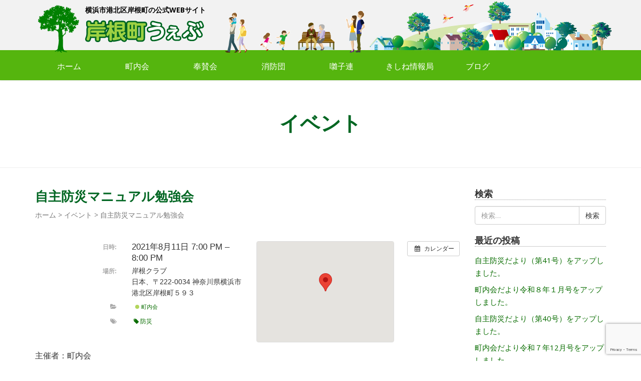

--- FILE ---
content_type: text/html; charset=UTF-8
request_url: https://kishine.net/%E3%82%A4%E3%83%99%E3%83%B3%E3%83%88/%E8%87%AA%E4%B8%BB%E9%98%B2%E7%81%BD%E3%83%9E%E3%83%8B%E3%83%A5%E3%82%A2%E3%83%AB%E5%8B%89%E5%BC%B7%E4%BC%9A-2/
body_size: 14325
content:
<!DOCTYPE html>
<html lang="ja">
<head prefix="og: http://ogp.me/ns# fb: http://ogp.me/ns/fb# article: http://ogp.me/ns/article#">
	<meta charset="UTF-8">
	<meta name="viewport" content="width=device-width, initial-scale=1.0, maximum-scale=1.0, user-scalable=0" />
	<link rel="pingback" href="https://kishine.net/wp/xmlrpc.php" />
	<!--[if lt IE 9]>
	<script src="https://kishine.net/wp/wp-content/themes/habakiri/js/html5shiv.min.js"></script>
	<![endif]-->
	<title>自主防災マニュアル勉強会 &#8211; 岸根町うぇぶ</title>
<meta name='robots' content='max-image-preview:large' />
	<style>img:is([sizes="auto" i], [sizes^="auto," i]) { contain-intrinsic-size: 3000px 1500px }</style>
	<link rel='dns-prefetch' href='//webfonts.sakura.ne.jp' />
<link rel='dns-prefetch' href='//cdnjs.cloudflare.com' />
<link rel='dns-prefetch' href='//www.googletagmanager.com' />
<link rel='dns-prefetch' href='//netdna.bootstrapcdn.com' />
<link rel="alternate" type="application/rss+xml" title="岸根町うぇぶ &raquo; フィード" href="https://kishine.net/feed/" />
<link rel="alternate" type="application/rss+xml" title="岸根町うぇぶ &raquo; コメントフィード" href="https://kishine.net/comments/feed/" />
<link rel="alternate" type="application/rss+xml" title="岸根町うぇぶ &raquo; 自主防災マニュアル勉強会 のコメントのフィード" href="https://kishine.net/イベント/%e8%87%aa%e4%b8%bb%e9%98%b2%e7%81%bd%e3%83%9e%e3%83%8b%e3%83%a5%e3%82%a2%e3%83%ab%e5%8b%89%e5%bc%b7%e4%bc%9a-2/feed/" />
<script type="text/javascript">
/* <![CDATA[ */
window._wpemojiSettings = {"baseUrl":"https:\/\/s.w.org\/images\/core\/emoji\/16.0.1\/72x72\/","ext":".png","svgUrl":"https:\/\/s.w.org\/images\/core\/emoji\/16.0.1\/svg\/","svgExt":".svg","source":{"concatemoji":"https:\/\/kishine.net\/wp\/wp-includes\/js\/wp-emoji-release.min.js?ver=40762088ef18057a410f40a1db073e6a"}};
/*! This file is auto-generated */
!function(s,n){var o,i,e;function c(e){try{var t={supportTests:e,timestamp:(new Date).valueOf()};sessionStorage.setItem(o,JSON.stringify(t))}catch(e){}}function p(e,t,n){e.clearRect(0,0,e.canvas.width,e.canvas.height),e.fillText(t,0,0);var t=new Uint32Array(e.getImageData(0,0,e.canvas.width,e.canvas.height).data),a=(e.clearRect(0,0,e.canvas.width,e.canvas.height),e.fillText(n,0,0),new Uint32Array(e.getImageData(0,0,e.canvas.width,e.canvas.height).data));return t.every(function(e,t){return e===a[t]})}function u(e,t){e.clearRect(0,0,e.canvas.width,e.canvas.height),e.fillText(t,0,0);for(var n=e.getImageData(16,16,1,1),a=0;a<n.data.length;a++)if(0!==n.data[a])return!1;return!0}function f(e,t,n,a){switch(t){case"flag":return n(e,"\ud83c\udff3\ufe0f\u200d\u26a7\ufe0f","\ud83c\udff3\ufe0f\u200b\u26a7\ufe0f")?!1:!n(e,"\ud83c\udde8\ud83c\uddf6","\ud83c\udde8\u200b\ud83c\uddf6")&&!n(e,"\ud83c\udff4\udb40\udc67\udb40\udc62\udb40\udc65\udb40\udc6e\udb40\udc67\udb40\udc7f","\ud83c\udff4\u200b\udb40\udc67\u200b\udb40\udc62\u200b\udb40\udc65\u200b\udb40\udc6e\u200b\udb40\udc67\u200b\udb40\udc7f");case"emoji":return!a(e,"\ud83e\udedf")}return!1}function g(e,t,n,a){var r="undefined"!=typeof WorkerGlobalScope&&self instanceof WorkerGlobalScope?new OffscreenCanvas(300,150):s.createElement("canvas"),o=r.getContext("2d",{willReadFrequently:!0}),i=(o.textBaseline="top",o.font="600 32px Arial",{});return e.forEach(function(e){i[e]=t(o,e,n,a)}),i}function t(e){var t=s.createElement("script");t.src=e,t.defer=!0,s.head.appendChild(t)}"undefined"!=typeof Promise&&(o="wpEmojiSettingsSupports",i=["flag","emoji"],n.supports={everything:!0,everythingExceptFlag:!0},e=new Promise(function(e){s.addEventListener("DOMContentLoaded",e,{once:!0})}),new Promise(function(t){var n=function(){try{var e=JSON.parse(sessionStorage.getItem(o));if("object"==typeof e&&"number"==typeof e.timestamp&&(new Date).valueOf()<e.timestamp+604800&&"object"==typeof e.supportTests)return e.supportTests}catch(e){}return null}();if(!n){if("undefined"!=typeof Worker&&"undefined"!=typeof OffscreenCanvas&&"undefined"!=typeof URL&&URL.createObjectURL&&"undefined"!=typeof Blob)try{var e="postMessage("+g.toString()+"("+[JSON.stringify(i),f.toString(),p.toString(),u.toString()].join(",")+"));",a=new Blob([e],{type:"text/javascript"}),r=new Worker(URL.createObjectURL(a),{name:"wpTestEmojiSupports"});return void(r.onmessage=function(e){c(n=e.data),r.terminate(),t(n)})}catch(e){}c(n=g(i,f,p,u))}t(n)}).then(function(e){for(var t in e)n.supports[t]=e[t],n.supports.everything=n.supports.everything&&n.supports[t],"flag"!==t&&(n.supports.everythingExceptFlag=n.supports.everythingExceptFlag&&n.supports[t]);n.supports.everythingExceptFlag=n.supports.everythingExceptFlag&&!n.supports.flag,n.DOMReady=!1,n.readyCallback=function(){n.DOMReady=!0}}).then(function(){return e}).then(function(){var e;n.supports.everything||(n.readyCallback(),(e=n.source||{}).concatemoji?t(e.concatemoji):e.wpemoji&&e.twemoji&&(t(e.twemoji),t(e.wpemoji)))}))}((window,document),window._wpemojiSettings);
/* ]]> */
</script>
<link rel='stylesheet' id='ai1ec_style-css' href='//kishine.net/wp/wp-content/plugins/all-in-one-event-calendar/cache/55b878fb_ai1ec_parsed_css.css?ver=3.0.0' type='text/css' media='all' />
<style id='wp-emoji-styles-inline-css' type='text/css'>

	img.wp-smiley, img.emoji {
		display: inline !important;
		border: none !important;
		box-shadow: none !important;
		height: 1em !important;
		width: 1em !important;
		margin: 0 0.07em !important;
		vertical-align: -0.1em !important;
		background: none !important;
		padding: 0 !important;
	}
</style>
<link rel='stylesheet' id='wp-block-library-css' href='https://kishine.net/wp/wp-includes/css/dist/block-library/style.min.css?ver=40762088ef18057a410f40a1db073e6a' type='text/css' media='all' />
<style id='classic-theme-styles-inline-css' type='text/css'>
/*! This file is auto-generated */
.wp-block-button__link{color:#fff;background-color:#32373c;border-radius:9999px;box-shadow:none;text-decoration:none;padding:calc(.667em + 2px) calc(1.333em + 2px);font-size:1.125em}.wp-block-file__button{background:#32373c;color:#fff;text-decoration:none}
</style>
<style id='global-styles-inline-css' type='text/css'>
:root{--wp--preset--aspect-ratio--square: 1;--wp--preset--aspect-ratio--4-3: 4/3;--wp--preset--aspect-ratio--3-4: 3/4;--wp--preset--aspect-ratio--3-2: 3/2;--wp--preset--aspect-ratio--2-3: 2/3;--wp--preset--aspect-ratio--16-9: 16/9;--wp--preset--aspect-ratio--9-16: 9/16;--wp--preset--color--black: #000000;--wp--preset--color--cyan-bluish-gray: #abb8c3;--wp--preset--color--white: #ffffff;--wp--preset--color--pale-pink: #f78da7;--wp--preset--color--vivid-red: #cf2e2e;--wp--preset--color--luminous-vivid-orange: #ff6900;--wp--preset--color--luminous-vivid-amber: #fcb900;--wp--preset--color--light-green-cyan: #7bdcb5;--wp--preset--color--vivid-green-cyan: #00d084;--wp--preset--color--pale-cyan-blue: #8ed1fc;--wp--preset--color--vivid-cyan-blue: #0693e3;--wp--preset--color--vivid-purple: #9b51e0;--wp--preset--gradient--vivid-cyan-blue-to-vivid-purple: linear-gradient(135deg,rgba(6,147,227,1) 0%,rgb(155,81,224) 100%);--wp--preset--gradient--light-green-cyan-to-vivid-green-cyan: linear-gradient(135deg,rgb(122,220,180) 0%,rgb(0,208,130) 100%);--wp--preset--gradient--luminous-vivid-amber-to-luminous-vivid-orange: linear-gradient(135deg,rgba(252,185,0,1) 0%,rgba(255,105,0,1) 100%);--wp--preset--gradient--luminous-vivid-orange-to-vivid-red: linear-gradient(135deg,rgba(255,105,0,1) 0%,rgb(207,46,46) 100%);--wp--preset--gradient--very-light-gray-to-cyan-bluish-gray: linear-gradient(135deg,rgb(238,238,238) 0%,rgb(169,184,195) 100%);--wp--preset--gradient--cool-to-warm-spectrum: linear-gradient(135deg,rgb(74,234,220) 0%,rgb(151,120,209) 20%,rgb(207,42,186) 40%,rgb(238,44,130) 60%,rgb(251,105,98) 80%,rgb(254,248,76) 100%);--wp--preset--gradient--blush-light-purple: linear-gradient(135deg,rgb(255,206,236) 0%,rgb(152,150,240) 100%);--wp--preset--gradient--blush-bordeaux: linear-gradient(135deg,rgb(254,205,165) 0%,rgb(254,45,45) 50%,rgb(107,0,62) 100%);--wp--preset--gradient--luminous-dusk: linear-gradient(135deg,rgb(255,203,112) 0%,rgb(199,81,192) 50%,rgb(65,88,208) 100%);--wp--preset--gradient--pale-ocean: linear-gradient(135deg,rgb(255,245,203) 0%,rgb(182,227,212) 50%,rgb(51,167,181) 100%);--wp--preset--gradient--electric-grass: linear-gradient(135deg,rgb(202,248,128) 0%,rgb(113,206,126) 100%);--wp--preset--gradient--midnight: linear-gradient(135deg,rgb(2,3,129) 0%,rgb(40,116,252) 100%);--wp--preset--font-size--small: 13px;--wp--preset--font-size--medium: 20px;--wp--preset--font-size--large: 36px;--wp--preset--font-size--x-large: 42px;--wp--preset--spacing--20: 0.44rem;--wp--preset--spacing--30: 0.67rem;--wp--preset--spacing--40: 1rem;--wp--preset--spacing--50: 1.5rem;--wp--preset--spacing--60: 2.25rem;--wp--preset--spacing--70: 3.38rem;--wp--preset--spacing--80: 5.06rem;--wp--preset--shadow--natural: 6px 6px 9px rgba(0, 0, 0, 0.2);--wp--preset--shadow--deep: 12px 12px 50px rgba(0, 0, 0, 0.4);--wp--preset--shadow--sharp: 6px 6px 0px rgba(0, 0, 0, 0.2);--wp--preset--shadow--outlined: 6px 6px 0px -3px rgba(255, 255, 255, 1), 6px 6px rgba(0, 0, 0, 1);--wp--preset--shadow--crisp: 6px 6px 0px rgba(0, 0, 0, 1);}:where(.is-layout-flex){gap: 0.5em;}:where(.is-layout-grid){gap: 0.5em;}body .is-layout-flex{display: flex;}.is-layout-flex{flex-wrap: wrap;align-items: center;}.is-layout-flex > :is(*, div){margin: 0;}body .is-layout-grid{display: grid;}.is-layout-grid > :is(*, div){margin: 0;}:where(.wp-block-columns.is-layout-flex){gap: 2em;}:where(.wp-block-columns.is-layout-grid){gap: 2em;}:where(.wp-block-post-template.is-layout-flex){gap: 1.25em;}:where(.wp-block-post-template.is-layout-grid){gap: 1.25em;}.has-black-color{color: var(--wp--preset--color--black) !important;}.has-cyan-bluish-gray-color{color: var(--wp--preset--color--cyan-bluish-gray) !important;}.has-white-color{color: var(--wp--preset--color--white) !important;}.has-pale-pink-color{color: var(--wp--preset--color--pale-pink) !important;}.has-vivid-red-color{color: var(--wp--preset--color--vivid-red) !important;}.has-luminous-vivid-orange-color{color: var(--wp--preset--color--luminous-vivid-orange) !important;}.has-luminous-vivid-amber-color{color: var(--wp--preset--color--luminous-vivid-amber) !important;}.has-light-green-cyan-color{color: var(--wp--preset--color--light-green-cyan) !important;}.has-vivid-green-cyan-color{color: var(--wp--preset--color--vivid-green-cyan) !important;}.has-pale-cyan-blue-color{color: var(--wp--preset--color--pale-cyan-blue) !important;}.has-vivid-cyan-blue-color{color: var(--wp--preset--color--vivid-cyan-blue) !important;}.has-vivid-purple-color{color: var(--wp--preset--color--vivid-purple) !important;}.has-black-background-color{background-color: var(--wp--preset--color--black) !important;}.has-cyan-bluish-gray-background-color{background-color: var(--wp--preset--color--cyan-bluish-gray) !important;}.has-white-background-color{background-color: var(--wp--preset--color--white) !important;}.has-pale-pink-background-color{background-color: var(--wp--preset--color--pale-pink) !important;}.has-vivid-red-background-color{background-color: var(--wp--preset--color--vivid-red) !important;}.has-luminous-vivid-orange-background-color{background-color: var(--wp--preset--color--luminous-vivid-orange) !important;}.has-luminous-vivid-amber-background-color{background-color: var(--wp--preset--color--luminous-vivid-amber) !important;}.has-light-green-cyan-background-color{background-color: var(--wp--preset--color--light-green-cyan) !important;}.has-vivid-green-cyan-background-color{background-color: var(--wp--preset--color--vivid-green-cyan) !important;}.has-pale-cyan-blue-background-color{background-color: var(--wp--preset--color--pale-cyan-blue) !important;}.has-vivid-cyan-blue-background-color{background-color: var(--wp--preset--color--vivid-cyan-blue) !important;}.has-vivid-purple-background-color{background-color: var(--wp--preset--color--vivid-purple) !important;}.has-black-border-color{border-color: var(--wp--preset--color--black) !important;}.has-cyan-bluish-gray-border-color{border-color: var(--wp--preset--color--cyan-bluish-gray) !important;}.has-white-border-color{border-color: var(--wp--preset--color--white) !important;}.has-pale-pink-border-color{border-color: var(--wp--preset--color--pale-pink) !important;}.has-vivid-red-border-color{border-color: var(--wp--preset--color--vivid-red) !important;}.has-luminous-vivid-orange-border-color{border-color: var(--wp--preset--color--luminous-vivid-orange) !important;}.has-luminous-vivid-amber-border-color{border-color: var(--wp--preset--color--luminous-vivid-amber) !important;}.has-light-green-cyan-border-color{border-color: var(--wp--preset--color--light-green-cyan) !important;}.has-vivid-green-cyan-border-color{border-color: var(--wp--preset--color--vivid-green-cyan) !important;}.has-pale-cyan-blue-border-color{border-color: var(--wp--preset--color--pale-cyan-blue) !important;}.has-vivid-cyan-blue-border-color{border-color: var(--wp--preset--color--vivid-cyan-blue) !important;}.has-vivid-purple-border-color{border-color: var(--wp--preset--color--vivid-purple) !important;}.has-vivid-cyan-blue-to-vivid-purple-gradient-background{background: var(--wp--preset--gradient--vivid-cyan-blue-to-vivid-purple) !important;}.has-light-green-cyan-to-vivid-green-cyan-gradient-background{background: var(--wp--preset--gradient--light-green-cyan-to-vivid-green-cyan) !important;}.has-luminous-vivid-amber-to-luminous-vivid-orange-gradient-background{background: var(--wp--preset--gradient--luminous-vivid-amber-to-luminous-vivid-orange) !important;}.has-luminous-vivid-orange-to-vivid-red-gradient-background{background: var(--wp--preset--gradient--luminous-vivid-orange-to-vivid-red) !important;}.has-very-light-gray-to-cyan-bluish-gray-gradient-background{background: var(--wp--preset--gradient--very-light-gray-to-cyan-bluish-gray) !important;}.has-cool-to-warm-spectrum-gradient-background{background: var(--wp--preset--gradient--cool-to-warm-spectrum) !important;}.has-blush-light-purple-gradient-background{background: var(--wp--preset--gradient--blush-light-purple) !important;}.has-blush-bordeaux-gradient-background{background: var(--wp--preset--gradient--blush-bordeaux) !important;}.has-luminous-dusk-gradient-background{background: var(--wp--preset--gradient--luminous-dusk) !important;}.has-pale-ocean-gradient-background{background: var(--wp--preset--gradient--pale-ocean) !important;}.has-electric-grass-gradient-background{background: var(--wp--preset--gradient--electric-grass) !important;}.has-midnight-gradient-background{background: var(--wp--preset--gradient--midnight) !important;}.has-small-font-size{font-size: var(--wp--preset--font-size--small) !important;}.has-medium-font-size{font-size: var(--wp--preset--font-size--medium) !important;}.has-large-font-size{font-size: var(--wp--preset--font-size--large) !important;}.has-x-large-font-size{font-size: var(--wp--preset--font-size--x-large) !important;}
:where(.wp-block-post-template.is-layout-flex){gap: 1.25em;}:where(.wp-block-post-template.is-layout-grid){gap: 1.25em;}
:where(.wp-block-columns.is-layout-flex){gap: 2em;}:where(.wp-block-columns.is-layout-grid){gap: 2em;}
:root :where(.wp-block-pullquote){font-size: 1.5em;line-height: 1.6;}
</style>
<link rel='stylesheet' id='font-awesome-css' href='//netdna.bootstrapcdn.com/font-awesome/4.1.0/css/font-awesome.css' type='text/css' media='screen' />
<link rel='stylesheet' id='habakiri-assets-css' href='https://kishine.net/wp/wp-content/themes/habakiri/css/assets.min.css?ver=1.0.0' type='text/css' media='all' />
<link rel='stylesheet' id='habakiri-css' href='https://kishine.net/wp/wp-content/themes/habakiri/style.min.css?ver=20251111092712' type='text/css' media='all' />
<link rel='stylesheet' id='habakiri-child-css' href='https://kishine.net/wp/wp-content/themes/habakiri-child/style.css?ver=20251111092712' type='text/css' media='all' />
<link rel='stylesheet' id='fancybox-css' href='https://kishine.net/wp/wp-content/plugins/easy-fancybox/fancybox/1.5.4/jquery.fancybox.min.css?ver=40762088ef18057a410f40a1db073e6a' type='text/css' media='screen' />
<link rel='stylesheet' id='wp-pagenavi-css' href='https://kishine.net/wp/wp-content/plugins/wp-pagenavi/pagenavi-css.css?ver=2.70' type='text/css' media='all' />
<link rel='stylesheet' id='tablepress-default-css' href='https://kishine.net/wp/wp-content/tablepress-combined.min.css?ver=55' type='text/css' media='all' />
<link rel='stylesheet' id='parent-style-css' href='https://kishine.net/wp/wp-content/themes/habakiri/style.css?ver=40762088ef18057a410f40a1db073e6a' type='text/css' media='all' />
<link rel='stylesheet' id='child-style-css' href='https://kishine.net/wp/wp-content/themes/habakiri-child/style.css?ver=40762088ef18057a410f40a1db073e6a' type='text/css' media='all' />
<script type="text/javascript" src="https://kishine.net/wp/?ai1ec_render_js=event.js&amp;is_backend=false&amp;ver=3.0.0" id="ai1ec_requirejs-js"></script>
<script type="text/javascript" src="https://kishine.net/wp/wp-includes/js/jquery/jquery.min.js?ver=3.7.1" id="jquery-core-js"></script>
<script type="text/javascript" src="https://kishine.net/wp/wp-includes/js/jquery/jquery-migrate.min.js?ver=3.4.1" id="jquery-migrate-js"></script>
<script type="text/javascript" src="//webfonts.sakura.ne.jp/js/sakurav3.js?fadein=0&amp;ver=3.1.4" id="typesquare_std-js"></script>
<script type="text/javascript" src="//cdnjs.cloudflare.com/ajax/libs/jquery-easing/1.4.1/jquery.easing.min.js?ver=40762088ef18057a410f40a1db073e6a" id="jquery-easing-js"></script>

<!-- Site Kit によって追加された Google タグ（gtag.js）スニペット -->
<!-- Google アナリティクス スニペット (Site Kit が追加) -->
<script type="text/javascript" src="https://www.googletagmanager.com/gtag/js?id=GT-55V6TK" id="google_gtagjs-js" async></script>
<script type="text/javascript" id="google_gtagjs-js-after">
/* <![CDATA[ */
window.dataLayer = window.dataLayer || [];function gtag(){dataLayer.push(arguments);}
gtag("set","linker",{"domains":["kishine.net"]});
gtag("js", new Date());
gtag("set", "developer_id.dZTNiMT", true);
gtag("config", "GT-55V6TK");
/* ]]> */
</script>
<link rel="https://api.w.org/" href="https://kishine.net/wp-json/" /><link rel="canonical" href="https://kishine.net/イベント/%e8%87%aa%e4%b8%bb%e9%98%b2%e7%81%bd%e3%83%9e%e3%83%8b%e3%83%a5%e3%82%a2%e3%83%ab%e5%8b%89%e5%bc%b7%e4%bc%9a-2/" />
<link rel="alternate" title="oEmbed (JSON)" type="application/json+oembed" href="https://kishine.net/wp-json/oembed/1.0/embed?url=https%3A%2F%2Fkishine.net%2F%E3%82%A4%E3%83%99%E3%83%B3%E3%83%88%2F%25e8%2587%25aa%25e4%25b8%25bb%25e9%2598%25b2%25e7%2581%25bd%25e3%2583%259e%25e3%2583%258b%25e3%2583%25a5%25e3%2582%25a2%25e3%2583%25ab%25e5%258b%2589%25e5%25bc%25b7%25e4%25bc%259a-2%2F" />
<link rel="alternate" title="oEmbed (XML)" type="text/xml+oembed" href="https://kishine.net/wp-json/oembed/1.0/embed?url=https%3A%2F%2Fkishine.net%2F%E3%82%A4%E3%83%99%E3%83%B3%E3%83%88%2F%25e8%2587%25aa%25e4%25b8%25bb%25e9%2598%25b2%25e7%2581%25bd%25e3%2583%259e%25e3%2583%258b%25e3%2583%25a5%25e3%2582%25a2%25e3%2583%25ab%25e5%258b%2589%25e5%25bc%25b7%25e4%25bc%259a-2%2F&#038;format=xml" />
<meta property="og:url" content="https://kishine.net/%E3%82%A4%E3%83%99%E3%83%B3%E3%83%88/%E8%87%AA%E4%B8%BB%E9%98%B2%E7%81%BD%E3%83%9E%E3%83%8B%E3%83%A5%E3%82%A2%E3%83%AB%E5%8B%89%E5%BC%B7%E4%BC%9A-2/" />
<meta property="og:title" content="自主防災マニュアル勉強会 (2021-08-11)" />
<meta property="og:type" content="article" />
<meta property="og:description" content="主催者：町内会対象者：役員他 住民代表（１～２名程度）を募集します。参加希望者は、WEBの問合せ欄でご連絡ください。" />
<meta property="og:image" content="" />
<meta name="twitter:card" content="summary" />
<meta name="twitter:title" content="自主防災マニュアル勉強会 (2021-08-11)" />
<meta name="twitter:description" content="主催者：町内会対象者：役員他 住民代表（１～２名程度）を募集します。参加希望者は、WEBの問合せ欄でご連絡ください。" />
<meta name="twitter:image" content="" />
<meta name="generator" content="Site Kit by Google 1.170.0" />
<style>
.scroll-back-to-top-wrapper {
    position: fixed;
	opacity: 0;
	visibility: hidden;
	overflow: hidden;
	text-align: center;
	z-index: 99999999;
    background-color: #777777;
	color: #eeeeee;
	width: 50px;
	height: 48px;
	line-height: 48px;
	right: 30px;
	bottom: 30px;
	padding-top: 2px;
	border-top-left-radius: 10px;
	border-top-right-radius: 10px;
	border-bottom-right-radius: 10px;
	border-bottom-left-radius: 10px;
	-webkit-transition: all 0.5s ease-in-out;
	-moz-transition: all 0.5s ease-in-out;
	-ms-transition: all 0.5s ease-in-out;
	-o-transition: all 0.5s ease-in-out;
	transition: all 0.5s ease-in-out;
}
.scroll-back-to-top-wrapper:hover {
	background-color: #888888;
  color: #eeeeee;
}
.scroll-back-to-top-wrapper.show {
    visibility:visible;
    cursor:pointer;
	opacity: 1.0;
}
.scroll-back-to-top-wrapper i.fa {
	line-height: inherit;
}
.scroll-back-to-top-wrapper .fa-lg {
	vertical-align: 0;
}
</style>		<style>
		/* Safari 6.1+ (10.0 is the latest version of Safari at this time) */
		@media (max-width: 991px) and (min-color-index: 0) and (-webkit-min-device-pixel-ratio: 0) { @media () {
			display: block !important;
			.header__col {
				width: 100%;
			}
		}}
		</style>
		
<!-- Google タグ マネージャー スニペット (Site Kit が追加) -->
<script type="text/javascript">
/* <![CDATA[ */

			( function( w, d, s, l, i ) {
				w[l] = w[l] || [];
				w[l].push( {'gtm.start': new Date().getTime(), event: 'gtm.js'} );
				var f = d.getElementsByTagName( s )[0],
					j = d.createElement( s ), dl = l != 'dataLayer' ? '&l=' + l : '';
				j.async = true;
				j.src = 'https://www.googletagmanager.com/gtm.js?id=' + i + dl;
				f.parentNode.insertBefore( j, f );
			} )( window, document, 'script', 'dataLayer', 'GTM-WCZLZBT' );
			
/* ]]> */
</script>

<!-- (ここまで) Google タグ マネージャー スニペット (Site Kit が追加) -->
<style>a{color:#096d00}a:focus,a:active,a:hover{color:#60a834}.site-branding a{color:#000}.responsive-nav a{color:#ffffff;font-size:16px}.responsive-nav a small{color:#777;font-size:10px}.responsive-nav a:hover small,.responsive-nav a:active small,.responsive-nav .current-menu-item small,.responsive-nav .current-menu-ancestor small,.responsive-nav .current-menu-parent small,.responsive-nav .current_page_item small,.responsive-nav .current_page_parent small{color:#777}.responsive-nav .menu>.menu-item>a,.header--transparency.header--fixed--is_scrolled .responsive-nav .menu>.menu-item>a{background-color:#55b50e;padding:14px 15px}.responsive-nav .menu>.menu-item>a:hover,.responsive-nav .menu>.menu-item>a:active,.responsive-nav .menu>.current-menu-item>a,.responsive-nav .menu>.current-menu-ancestor>a,.responsive-nav .menu>.current-menu-parent>a,.responsive-nav .menu>.current_page_item>a,.responsive-nav .menu>.current_page_parent>a,.header--transparency.header--fixed--is_scrolled .responsive-nav .menu>.menu-item>a:hover,.header--transparency.header--fixed--is_scrolled .responsive-nav .menu>.menu-item>a:active,.header--transparency.header--fixed--is_scrolled .responsive-nav .menu>.current-menu-item>a,.header--transparency.header--fixed--is_scrolled .responsive-nav .menu>.current-menu-ancestor>a,.header--transparency.header--fixed--is_scrolled .responsive-nav .menu>.current-menu-parent>a,.header--transparency.header--fixed--is_scrolled .responsive-nav .menu>.current_page_item>a,.header--transparency.header--fixed--is_scrolled .responsive-nav .menu>.current_page_parent>a{background-color:#55b50e;color:#000000}.responsive-nav .sub-menu a{background-color:#55b50e;color:#ffffff}.responsive-nav .sub-menu a:hover,.responsive-nav .sub-menu a:active,.responsive-nav .sub-menu .current-menu-item a,.responsive-nav .sub-menu .current-menu-ancestor a,.responsive-nav .sub-menu .current-menu-parent a,.responsive-nav .sub-menu .current_page_item a,.responsive-nav .sub-menu .current_page_parent a{background-color:#9dd142;color:#000000}.off-canvas-nav{font-size:14px}.responsive-nav,.header--transparency.header--fixed--is_scrolled .responsive-nav{background-color:#55b50e}#responsive-btn{background-color:#9cd141;border-color:#008000;color:#000}#responsive-btn:hover{background-color:#008000;border-color:#9cd141;color:#ffffff}.habakiri-slider__transparent-layer{background-color:rgba( 0,0,0, 0.05 )}.page-header{background-color:#ffffff;color:#000000}.pagination>li>a{color:#096d00}.pagination>li>span{background-color:#096d00;border-color:#096d00}.pagination>li>a:focus,.pagination>li>a:hover,.pagination>li>span:focus,.pagination>li>span:hover{color:#60a834}.header{background-color:#a3a3a3}.header--transparency.header--fixed--is_scrolled{background-color:#a3a3a3 !important}.footer{background-color:#f2f2f2}.footer-widget-area a{color:#006622}.footer-widget-area,.footer-widget-area .widget_calendar #wp-calendar caption{color:#000000}.footer-widget-area .widget_calendar #wp-calendar,.footer-widget-area .widget_calendar #wp-calendar *{border-color:#000000}@media(min-width:992px){.responsive-nav{display:block}.off-canvas-nav,#responsive-btn{display:none !important}.header--2row{padding-bottom:0}.header--2row .header__col,.header--center .header__col{display:block}.header--2row .responsive-nav,.header--center .responsive-nav{margin-right:-1000px;margin-left:-1000px;padding-right:1000px;padding-left:1000px}.header--center .site-branding{text-align:center}}</style>		<style type="text/css" id="wp-custom-css">
			/*グローバルメニューの均等割*/
@media screen and (min-width: 1025px) {
       .menu li {
           width: 136px;
       }
	   .sub-menu li {
           width: 150px;
       }
   }
/*グローバルメニューの均等割　ここまで*/

table.restaurant {
  border-collapse: collapse;
  margin: 0 auto;
  padding: 0;
  width: 100%;
  table-layout: fixed;
}

table.restaurant tr {
  padding: .35em;
  border-bottom: 2px solid #fff;
}
table.restaurant th,
table.restaurant td {
  padding: 1em;
  border-right: 2px solid #fff;
}
table.restaurant th {
  font-size: .85em;
	vertical-align: middle;
}
table.restaurant thead tr{
  background-color: #9cd141;
  color:#fff;
}
table.restaurant td {
  background-color: #f5f5f5;
}
table.restaurant tbody th {
  background: #dcdcdc;
  color: #000;
	border-bottom: 1px solid #fff;
}
.txt{
   text-align: center;
   font-size: .8em;
}
.address{
  text-align: left;
  font-size: .8em;
}
.tenpo_name{
   width:160px;
}

.sticky .entry__title:before {
    content: "FEATURED";
    display: inline-block;
    background-color: #6dbb4f;
    border-radius: 3px;
    color: #fff;
    font-size: 12px;
    margin-top: -2px;
    margin-right: 10px;
    padding: 4px 10px;
    vertical-align: middle;
}

@media screen and (max-width: 780px) {
  table.restaurant {
    border: 0;
    width:100%
  }
  table.restaurant th{
    display: block;
    border-right: none;
  }
  table.restaurant thead {
    border: none;
    clip: rect(0 0 0 0);
    height: 1px;
    margin: -1px;
    overflow: hidden;
    padding: 0;
    position: absolute;
    width: 1px;
  }
  table.restaurant tr {
    display: block;
    margin-bottom: 1em;
  }
  table.restaurant td {
    border-bottom: 1px solid #bbb;
    display: block;
    font-size: .8em;
    text-align: left;
    position: relative;
    padding: .625em .625em .625em 10em;
    border-right: none;
  }
  
  table.restaurant td::before {
    content: attr(data-label);
    font-weight: bold;
    position: absolute;
		left: 15px;
    color: #228B22;
  }
  table.restaurant td:last-child {
    border-bottom: 0;
  }
  table.restaurant tbody th {
    background-color: #9cd141;
    width: 100%;
    color: #000;
}

.restaurant img{
  text-align: left;
  width: 100%;
}
}


/* --- All-in-One Event Calendar：Agenda の日付タブ色 --- */
/* ① 日付見出し（その日のイベントをまとめる帯） */
.ai1ec-agenda-view .ai1ec-date-title {
  background-color: #60a834 !important; /* 背景色 */
  color: #333333 !important;            /* 文字色 */
}

/* ② 左側の“日付ブロック”型のタブ（テーマによって出る場合） */
.ai1ec-agenda-view .ai1ec-date .ai1ec-month {
  background-color: #60a834 !important;
  color: #ffffff !important;
}

/* ③ 角丸や余白を整えたい場合（任意） */
.ai1ec-agenda-view .ai1ec-date-title,
.ai1ec-agenda-view .ai1ec-date {
  border-radius: 6px !important;
}

/* ④ ホバー時のアクセシビリティ（任意） */
.ai1ec-agenda-view .ai1ec-date-title:hover {
  filter: brightness(0.95);
}
		</style>
		    <script>
  (function(i,s,o,g,r,a,m){i['GoogleAnalyticsObject']=r;i[r]=i[r]||function(){
  (i[r].q=i[r].q||[]).push(arguments)},i[r].l=1*new Date();a=s.createElement(o),
  m=s.getElementsByTagName(o)[0];a.async=1;a.src=g;m.parentNode.insertBefore(a,m)
  })(window,document,'script','https://www.google-analytics.com/analytics.js','ga');

  ga('create', 'UA-84860654-1', 'auto');
  ga('require', 'displayfeatures'); //バナーのクリック数をカウント
  ga('send', 'pageview');

</script><!-- google アナリティクス用コード -->
</head>
<body data-rsssl=1 class="wp-singular ai1ec_event-template-default single single-ai1ec_event postid-6960 wp-theme-habakiri wp-child-theme-habakiri-child metaslider-plugin blog-template-single-right-sidebar">
<div id="container">
		<header id="header" class="header header--2row header--fixed">
				<div class="container">
                            <!– トップページ以外に表示・スマホ/タブレット非表示–>
                <div class="hidden-sm hidden-xs"><h1 class="header-catch">横浜市港北区岸根町の公式WEBサイト</h1></div>
            			<div class="row header__content">
				<div class="col-xs-10 col-md-12 header__col header-logo">
					
<div class="site-branding">
	<h1 class="site-branding__heading">
		<a href="https://kishine.net/" rel="home"><img src="https://kishine.net/wp/wp-content/uploads/2016/common/logo.png" alt="岸根町うぇぶ" class="site-branding__logo" /></a>	</h1>
<!-- end .site-branding --></div>
				</div><!-- end .header__col -->
				<div class="col-xs-2 col-md-12 header__col global-nav-wrapper clearfix">
					
<nav class="global-nav js-responsive-nav nav--hide" role="navigation">
	<div class="menu-g-navi-container"><ul id="menu-g-navi" class="menu"><li id="menu-item-36" class="menu-item menu-item-type-post_type menu-item-object-page menu-item-home menu-item-36"><a href="https://kishine.net/">ホーム</a></li>
<li id="menu-item-34" class="menu-item menu-item-type-post_type menu-item-object-page menu-item-34"><a href="https://kishine.net/cyounaikai/">町内会</a></li>
<li id="menu-item-33" class="menu-item menu-item-type-post_type menu-item-object-page menu-item-33"><a href="https://kishine.net/housankai/">奉賛会</a></li>
<li id="menu-item-31" class="menu-item menu-item-type-post_type menu-item-object-page menu-item-31"><a href="https://kishine.net/fire-fighting/">消防団</a></li>
<li id="menu-item-30" class="menu-item menu-item-type-post_type menu-item-object-page menu-item-30"><a href="https://kishine.net/hayashiren/">囃子連</a></li>
<li id="menu-item-39" class="menu-item menu-item-type-custom menu-item-object-custom menu-item-has-children menu-item-39"><a>きしね情報局</a>
<ul class="sub-menu">
	<li id="menu-item-28" class="menu-item menu-item-type-post_type menu-item-object-page menu-item-28"><a href="https://kishine.net/kishine_history/">岸根の歴史</a></li>
	<li id="menu-item-7360" class="menu-item menu-item-type-post_type menu-item-object-page menu-item-7360"><a href="https://kishine.net/kishine_restaurant_map/">飲食店紹介</a></li>
	<li id="menu-item-1183" class="menu-item menu-item-type-post_type menu-item-object-page menu-item-1183"><a href="https://kishine.net/links/">生活情報リンク</a></li>
	<li id="menu-item-5620" class="menu-item menu-item-type-custom menu-item-object-custom menu-item-5620"><a href="https://kishine.net/todays_kishinepark/">今日の岸根公園</a></li>
	<li id="menu-item-5111" class="menu-item menu-item-type-custom menu-item-object-custom menu-item-5111"><a href="https://kishine.net/kishikou_blog/">岸根町探訪帳</a></li>
</ul>
</li>
<li id="menu-item-38" class="menu-item menu-item-type-custom menu-item-object-custom menu-item-has-children menu-item-38"><a>ブログ</a>
<ul class="sub-menu">
	<li id="menu-item-60" class="menu-item menu-item-type-custom menu-item-object-custom menu-item-60"><a href="https://kishine.net/cyounaikai_blog/">町内会ブログ</a></li>
	<li id="menu-item-61" class="menu-item menu-item-type-custom menu-item-object-custom menu-item-61"><a href="https://kishine.net/housankai_blog/">奉賛会ブログ</a></li>
	<li id="menu-item-63" class="menu-item menu-item-type-custom menu-item-object-custom menu-item-63"><a href="https://kishine.net/fire_fighting_blog/">消防団ブログ</a></li>
	<li id="menu-item-64" class="menu-item menu-item-type-custom menu-item-object-custom menu-item-64"><a href="https://kishine.net/hayashiren_blog/">囃子連ブログ</a></li>
</ul>
</li>
</ul></div><!-- end .global-nav --></nav>
					<div id="responsive-btn"></div>
				</div><!-- end .header__col -->
			</div><!-- end .row -->
		</div><!-- end .container -->
			<!-- end #header --></header>
	<div id="contents">
		

		<div class="page-header text-center " >
			<div class="container">
				<h1 class="page-header__title ">
					イベント				</h1>
							<!-- end .container --></div>
		<!-- end .page-header --></div>
		
<div class="sub-page-contents">
	
<div class="container">

	<div class="row">
		<div class="col-md-9">
			<main id="main" role="main">
				
				<div class="entry">
									<h1 class="entry__title entry-title">自主防災マニュアル勉強会</h1>
									<div class="breadcrumbs"><a href="https://kishine.net/">ホーム</a> &gt; <a href="https://kishine.net/イベント/">イベント</a> &gt; <strong>自主防災マニュアル勉強会</strong></div><br>
					
											    						<!-- ★ここは空欄だった場合に表示されます(空でOK)。 -->
										
											    						<!-- ★ここは空欄だった場合に表示されます(空でOK)。 -->
										
					<div>
												    						<!-- ★ここは空欄だった場合に表示されます(空でOK)。 -->
												
												    						<!-- ★ここは空欄だった場合に表示されます(空でOK)。 -->
												
												    						<!-- ★ここは空欄だった場合に表示されます(空でOK)。 -->
												
												    						<!-- ★ここは空欄だった場合に表示されます(空でOK)。 -->
												
												    						<!-- ★ここは空欄だった場合に表示されます(空でOK)。 -->
												
												    						<!-- ★ここは空欄だった場合に表示されます(空でOK)。 -->
											</div>

											    						<!-- ★ここは空欄だった場合に表示されます(空でOK)。 -->
										
					<div class="entry__content entry-content"><!-- ここはWP標準のテキストエディタに入力した文字が表示される -->
					<div class="timely ai1ec-single-event
	ai1ec-event-id-6960
	ai1ec-event-instance-id-55
		">

<a id="ai1ec-event"></a>

<div class="ai1ec-actions">
	<div class="ai1ec-btn-group-vertical ai1ec-clearfix">
		<a class="ai1ec-calendar-link ai1ec-btn ai1ec-btn-default ai1ec-btn-sm
        ai1ec-tooltip-trigger "
    href="https://kishine.net/calendar/"
    
    data-placement="left"
    title="すべてのイベントを表示">
    <i class="ai1ec-fa ai1ec-fa-calendar ai1ec-fa-fw"></i>
    <span class="ai1ec-hidden-xs">カレンダー</span>
</a>
	</div>

	<div class="ai1ec-btn-group-vertical ai1ec-clearfix">
					</div>

	</div>

			<div class="ai1ec-event-details ai1ec-row">
		<div class="ai1ec-map ai1ec-col-sm-5 ai1ec-col-sm-push-7">
			<div class="ai1ec-gmap-container ">
	<div id="ai1ec-gmap-canvas"></div>
	<input type="hidden" id="ai1ec-gmap-address" value="35.500349,139.611205" />

	<a class="ai1ec-gmap-link ai1ec-btn ai1ec-btn-primary ai1ec-btn-xs ai1ec-tooltip-trigger"
		href="https&#x3A;&#x2F;&#x2F;www.google.com&#x2F;maps&#x3F;f&#x3D;q&amp;hl&#x3D;&amp;source&#x3D;embed&amp;q&#x3D;35.500349&#x25;2C139.611205" target="_blank"
		title="フルサイズの地図を表示"
		data-placement="bottom">
			<i class="ai1ec-fa ai1ec-fa-search-plus ai1ec-fa-lg"></i>
	</a>
</div>

		</div>
		<div class="ai1ec-col-sm-7 ai1ec-col-sm-pull-5">

	<div class="ai1ec-time ai1ec-row">
		<div class="ai1ec-field-label ai1ec-col-sm-4 ai1ec-col-md-5">日時:</div>
		<div class="ai1ec-field-value ai1ec-col-sm-8 ai1ec-col-md-7 dt-duration">
			2021年8月11日  7:00 PM – 8:00 PM
								</div>
		<div class="ai1ec-hidden dt-start">2021-08-11T19:00:00+09:00</div>
		<div class="ai1ec-hidden dt-end">2021-08-11T20:00:00+09:00</div>
	</div>

			<div class="ai1ec-location ai1ec-row">
			<div class="ai1ec-field-label ai1ec-col-sm-4 ai1ec-col-md-5">場所:</div>
			<div class="ai1ec-field-value ai1ec-col-sm-8 ai1ec-col-md-7 p-location">
				岸根クラブ<br />
日本、〒222-0034 神奈川県横浜市港北区岸根町５９３
			</div>
		</div>
	
	
	
	
			<div class="ai1ec-categories ai1ec-row">
			<div class="ai1ec-field-label ai1ec-col-sm-4 ai1ec-col-md-5 ai1ec-col-xs-1">
				<i class="ai1ec-fa ai1ec-fa-folder-open ai1ec-tooltip-trigger"
					title="&#x30AB;&#x30C6;&#x30B4;&#x30EA;&#x30FC;"></i>
			</div>
			<div class="ai1ec-field-value ai1ec-col-sm-8 ai1ec-col-md-7 ai1ec-col-xs-10">
				<a  class=" ai1ec-category ai1ec-term-id-60 p-category" href="https://kishine.net/calendar/cat_ids~60/"><span class="ai1ec-color-swatch ai1ec-tooltip-trigger" style="background:#9fcb33" title="町内会"></span> 町内会</a>
			</div>
		</div>
	
			<div class="ai1ec-tags ai1ec-row">
			<div class="ai1ec-field-label ai1ec-col-sm-4 ai1ec-col-md-5 ai1ec-col-xs-1">
				<i class="ai1ec-fa ai1ec-fa-tags ai1ec-tooltip-trigger"
					title="&#x30BF;&#x30B0;"></i>
			</div>
			<div class="ai1ec-field-value ai1ec-col-sm-8 ai1ec-col-md-7 ai1ec-col-xs-10">
				<a  class="ai1ec-tag  ai1ec-term-id-74" href="https://kishine.net/calendar/tag_ids~74/"><i class="ai1ec-fa ai1ec-fa-tag"></i>防災</a>
			</div>
		</div>
	
				
				
		</div>	</div>
			
	
</div>
主催者：町内会<br />対象者：役員他<br /><br />
住民代表（１～２名程度）を募集します。<br />参加希望者は、WEBの問合せ欄でご連絡ください。<footer class="timely ai1ec-event-footer">
	</footer>
					</div>

				<!-- end .entry --></div>
				
			<!-- end #main --></main>
		<!-- end .col-md-9 --></div>
		<div class="col-md-3">
			<aside id="sub">
	<div class="sidebar"><div id="custom-post-type-search-11" class="widget sidebar-widget widget_search"><h2 class="sidebar-widget__title h4">検索</h2>


	<form role="search" method="get" class="search-form" action="https://kishine.net/">
		<label class="screen-reader-text" for="s">検索:</label>
		<div class="input-group">
			<input type="search" class="form-control" placeholder="検索&hellip;" value="" name="s" title="検索:" />
			<span class="input-group-btn">
				<input type="submit" class="btn btn-default" value="検索" />
			</span>
		</div>
	<input type="hidden" name="post_type" value="post"></form>
</div>			<div id="custom-post-type-recent-posts-11" class="widget sidebar-widget widget_recent_entries"><h2 class="sidebar-widget__title h4">最近の投稿</h2>
			<ul>
													<li>
										<a href="https://kishine.net/%e8%87%aa%e4%b8%bb%e9%98%b2%e7%81%bd%e3%81%a0%e3%82%88%e3%82%8a%ef%bc%88%e7%ac%ac41%e5%8f%b7%ef%bc%89%e3%82%92%e3%82%a2%e3%83%83%e3%83%97%e3%81%97%e3%81%be%e3%81%97%e3%81%9f%e3%80%82/">自主防災だより（第41号）をアップしました。</a>
														</li>
													<li>
										<a href="https://kishine.net/%e7%94%ba%e5%86%85%e4%bc%9a%e3%81%a0%e3%82%88%e3%82%8a%e4%bb%a4%e5%92%8c%ef%bc%98%e5%b9%b4%ef%bc%91%e6%9c%88%e5%8f%b7%e3%82%92%e3%82%a2%e3%83%83%e3%83%97%e3%81%97%e3%81%be%e3%81%97%e3%81%9f%e3%80%82/">町内会だより令和８年１月号をアップしました。</a>
														</li>
													<li>
										<a href="https://kishine.net/%e8%87%aa%e4%b8%bb%e9%98%b2%e7%81%bd%e3%81%a0%e3%82%88%e3%82%8a%ef%bc%88%e7%ac%ac40%e5%8f%b7%ef%bc%89%e3%82%92%e3%82%a2%e3%83%83%e3%83%97%e3%81%97%e3%81%be%e3%81%97%e3%81%9f%e3%80%82/">自主防災だより（第40号）をアップしました。</a>
														</li>
													<li>
										<a href="https://kishine.net/%e7%94%ba%e5%86%85%e4%bc%9a%e3%81%a0%e3%82%88%e3%82%8a%e4%bb%a4%e5%92%8c%ef%bc%97%e5%b9%b412%e6%9c%88%e5%8f%b7%e3%82%92%e3%82%a2%e3%83%83%e3%83%97%e3%81%97%e3%81%be%e3%81%97%e3%81%9f%e3%80%82/">町内会だより令和７年12月号をアップしました。</a>
														</li>
													<li>
										<a href="https://kishine.net/%e3%81%bf%e3%81%8b%e3%82%93%e7%8b%a9%e3%82%8a%e5%8b%9f%e9%9b%86%ef%bc%88%e6%9c%80%e5%84%aa%e5%85%88%e5%8b%9f%e9%9b%86%e3%83%bb%e5%8f%82%e5%8a%a0%e8%b2%bb%e7%84%a1%e6%96%99%ef%bc%89/">みかん狩り募集（最優先募集・参加費無料）</a>
														</li>
							</ul>
			</div></div><!-- #sub --></aside>
		<!-- end .col-md-3 --></div>
	<!-- end .row --></div>
<!-- end .container --></div>
<!-- end .sub-page-contents --></div>

			<!-- end #contents --></div>
	<footer id="footer" class="footer">
				
				<div class="footer-widget-area">
			<div class="container">
				<div class="row">
					<div id="text-7" class="col-md-4 widget footer-widget widget_text"><h2 class="footer-widget__title">岸根町うぇぶとは？</h2>
			<div class="textwidget">「岸根町うぇぶ」とは、神奈川県横浜市港北区にある岸根町の公式WEBサイトです。
町内会をはじめ、岸根町内の団体である岸根杉山神社奉賛会・消防団・岸根囃子連をご紹介しております。
その他、住民の皆様に役立つ情報なども発信してまいりますので、ご活用頂ければ幸いです。
<br><br>
</div>
		</div>
		<div id="recent-posts-7" class="col-md-4 widget footer-widget widget_recent_entries">
		<h2 class="footer-widget__title">お知らせ</h2>

		<ul>
											<li>
					<a href="https://kishine.net/%e8%87%aa%e4%b8%bb%e9%98%b2%e7%81%bd%e3%81%a0%e3%82%88%e3%82%8a%ef%bc%88%e7%ac%ac41%e5%8f%b7%ef%bc%89%e3%82%92%e3%82%a2%e3%83%83%e3%83%97%e3%81%97%e3%81%be%e3%81%97%e3%81%9f%e3%80%82/">自主防災だより（第41号）をアップしました。</a>
									</li>
											<li>
					<a href="https://kishine.net/%e7%94%ba%e5%86%85%e4%bc%9a%e3%81%a0%e3%82%88%e3%82%8a%e4%bb%a4%e5%92%8c%ef%bc%98%e5%b9%b4%ef%bc%91%e6%9c%88%e5%8f%b7%e3%82%92%e3%82%a2%e3%83%83%e3%83%97%e3%81%97%e3%81%be%e3%81%97%e3%81%9f%e3%80%82/">町内会だより令和８年１月号をアップしました。</a>
									</li>
											<li>
					<a href="https://kishine.net/%e8%87%aa%e4%b8%bb%e9%98%b2%e7%81%bd%e3%81%a0%e3%82%88%e3%82%8a%ef%bc%88%e7%ac%ac40%e5%8f%b7%ef%bc%89%e3%82%92%e3%82%a2%e3%83%83%e3%83%97%e3%81%97%e3%81%be%e3%81%97%e3%81%9f%e3%80%82/">自主防災だより（第40号）をアップしました。</a>
									</li>
											<li>
					<a href="https://kishine.net/%e7%94%ba%e5%86%85%e4%bc%9a%e3%81%a0%e3%82%88%e3%82%8a%e4%bb%a4%e5%92%8c%ef%bc%97%e5%b9%b412%e6%9c%88%e5%8f%b7%e3%82%92%e3%82%a2%e3%83%83%e3%83%97%e3%81%97%e3%81%be%e3%81%97%e3%81%9f%e3%80%82/">町内会だより令和７年12月号をアップしました。</a>
									</li>
											<li>
					<a href="https://kishine.net/%e3%81%bf%e3%81%8b%e3%82%93%e7%8b%a9%e3%82%8a%e5%8b%9f%e9%9b%86%ef%bc%88%e6%9c%80%e5%84%aa%e5%85%88%e5%8b%9f%e9%9b%86%e3%83%bb%e5%8f%82%e5%8a%a0%e8%b2%bb%e7%84%a1%e6%96%99%ef%bc%89/">みかん狩り募集（最優先募集・参加費無料）</a>
									</li>
					</ul>

		</div><div id="pages-2" class="col-md-4 widget footer-widget widget_pages"><h2 class="footer-widget__title">その他メニュー</h2>

			<ul>
				<li class="page_item page-item-6806"><a href="https://kishine.net/calendar/">イベントカレンダー</a></li>
<li class="page_item page-item-7696"><a href="https://kishine.net/500th_anniversary/">創建500年記念事業とは？</a></li>
<li class="page_item page-item-17409"><a href="https://kishine.net/100th_anniversary/">合祀100年記念事業とは?</a></li>
<li class="page_item page-item-7208"><a href="https://kishine.net/kishine_restaurant_map/">岸根の飲食店紹介</a></li>
<li class="page_item page-item-1270"><a href="https://kishine.net/contact/">お問い合わせ</a></li>
<li class="page_item page-item-1374"><a href="https://kishine.net/sitepolicy/">当サイトのご利用にあたって</a></li>
<li class="page_item page-item-1382"><a href="https://kishine.net/privacypolicy/">個人情報保護方針</a></li>
<li class="page_item page-item-1401"><a href="https://kishine.net/sitemap/">サイトマップ</a></li>
			</ul>

			</div>				<!-- end .row --></div>
			<!-- end .container --></div>
		<!-- end .footer-widget-area --></div>
		
		
		<div class="copyright">
			<div class="container">
				Copyright © 岸根町うぇぶ All Rights Reserved.			<!-- end .container --></div>
		<!-- end .copyright --></div>
			<!-- end #footer --></footer>
<!-- end #container --></div>
<script type="speculationrules">
{"prefetch":[{"source":"document","where":{"and":[{"href_matches":"\/*"},{"not":{"href_matches":["\/wp\/wp-*.php","\/wp\/wp-admin\/*","\/wp\/wp-content\/uploads\/*","\/wp\/wp-content\/*","\/wp\/wp-content\/plugins\/*","\/wp\/wp-content\/themes\/habakiri-child\/*","\/wp\/wp-content\/themes\/habakiri\/*","\/*\\?(.+)"]}},{"not":{"selector_matches":"a[rel~=\"nofollow\"]"}},{"not":{"selector_matches":".no-prefetch, .no-prefetch a"}}]},"eagerness":"conservative"}]}
</script>
<div class="scroll-back-to-top-wrapper">
	<span class="scroll-back-to-top-inner">
					<i class="fa fa-2x fa-arrow-circle-up"></i>
			</span>
</div>		<script>
		jQuery( function( $ ) {
			$( '.js-responsive-nav' ).responsive_nav( {
				direction: 'right'
			} );
		} );
		</script>
				<!-- Google タグ マネージャー (noscript) スニペット (Site Kit が追加) -->
		<noscript>
			<iframe src="https://www.googletagmanager.com/ns.html?id=GTM-WCZLZBT" height="0" width="0" style="display:none;visibility:hidden"></iframe>
		</noscript>
		<!-- (ここまで) Google タグ マネージャー (noscript) スニペット (Site Kit が追加) -->
		<script type="text/javascript" src="https://kishine.net/wp/wp-includes/js/dist/hooks.min.js?ver=4d63a3d491d11ffd8ac6" id="wp-hooks-js"></script>
<script type="text/javascript" src="https://kishine.net/wp/wp-includes/js/dist/i18n.min.js?ver=5e580eb46a90c2b997e6" id="wp-i18n-js"></script>
<script type="text/javascript" id="wp-i18n-js-after">
/* <![CDATA[ */
wp.i18n.setLocaleData( { 'text direction\u0004ltr': [ 'ltr' ] } );
/* ]]> */
</script>
<script type="text/javascript" src="https://kishine.net/wp/wp-content/plugins/contact-form-7/includes/swv/js/index.js?ver=6.1.4" id="swv-js"></script>
<script type="text/javascript" id="contact-form-7-js-translations">
/* <![CDATA[ */
( function( domain, translations ) {
	var localeData = translations.locale_data[ domain ] || translations.locale_data.messages;
	localeData[""].domain = domain;
	wp.i18n.setLocaleData( localeData, domain );
} )( "contact-form-7", {"translation-revision-date":"2025-11-30 08:12:23+0000","generator":"GlotPress\/4.0.3","domain":"messages","locale_data":{"messages":{"":{"domain":"messages","plural-forms":"nplurals=1; plural=0;","lang":"ja_JP"},"This contact form is placed in the wrong place.":["\u3053\u306e\u30b3\u30f3\u30bf\u30af\u30c8\u30d5\u30a9\u30fc\u30e0\u306f\u9593\u9055\u3063\u305f\u4f4d\u7f6e\u306b\u7f6e\u304b\u308c\u3066\u3044\u307e\u3059\u3002"],"Error:":["\u30a8\u30e9\u30fc:"]}},"comment":{"reference":"includes\/js\/index.js"}} );
/* ]]> */
</script>
<script type="text/javascript" id="contact-form-7-js-before">
/* <![CDATA[ */
var wpcf7 = {
    "api": {
        "root": "https:\/\/kishine.net\/wp-json\/",
        "namespace": "contact-form-7\/v1"
    },
    "cached": 1
};
/* ]]> */
</script>
<script type="text/javascript" src="https://kishine.net/wp/wp-content/plugins/contact-form-7/includes/js/index.js?ver=6.1.4" id="contact-form-7-js"></script>
<script type="text/javascript" id="scroll-back-to-top-js-extra">
/* <![CDATA[ */
var scrollBackToTop = {"scrollDuration":"500","fadeDuration":"0.5"};
/* ]]> */
</script>
<script type="text/javascript" src="https://kishine.net/wp/wp-content/plugins/scroll-back-to-top/assets/js/scroll-back-to-top.js" id="scroll-back-to-top-js"></script>
<script type="text/javascript" src="https://kishine.net/wp/wp-includes/js/comment-reply.min.js?ver=40762088ef18057a410f40a1db073e6a" id="comment-reply-js" async="async" data-wp-strategy="async"></script>
<script type="text/javascript" src="https://kishine.net/wp/wp-content/themes/habakiri/js/app.min.js?ver=1.0.0" id="habakiri-js"></script>
<script type="text/javascript" src="https://kishine.net/wp/wp-content/plugins/easy-fancybox/vendor/purify.min.js?ver=40762088ef18057a410f40a1db073e6a" id="fancybox-purify-js"></script>
<script type="text/javascript" id="jquery-fancybox-js-extra">
/* <![CDATA[ */
var efb_i18n = {"close":"Close","next":"Next","prev":"Previous","startSlideshow":"Start slideshow","toggleSize":"Toggle size"};
/* ]]> */
</script>
<script type="text/javascript" src="https://kishine.net/wp/wp-content/plugins/easy-fancybox/fancybox/1.5.4/jquery.fancybox.min.js?ver=40762088ef18057a410f40a1db073e6a" id="jquery-fancybox-js"></script>
<script type="text/javascript" id="jquery-fancybox-js-after">
/* <![CDATA[ */
var fb_timeout, fb_opts={'autoScale':true,'showCloseButton':true,'width':0,'height':0,'margin':20,'pixelRatio':'false','padding':0,'centerOnScroll':true,'enableEscapeButton':true,'speedIn':300,'speedOut':300,'overlayShow':true,'hideOnOverlayClick':true,'overlayColor':'#000','overlayOpacity':0.6,'minViewportWidth':320,'minVpHeight':320,'disableCoreLightbox':'true','enableBlockControls':'true','fancybox_openBlockControls':'true' };
if(typeof easy_fancybox_handler==='undefined'){
var easy_fancybox_handler=function(){
jQuery([".nolightbox","a.wp-block-file__button","a.pin-it-button","a[href*='pinterest.com\/pin\/create']","a[href*='facebook.com\/share']","a[href*='twitter.com\/share']"].join(',')).addClass('nofancybox');
jQuery('a.fancybox-close').on('click',function(e){e.preventDefault();jQuery.fancybox.close()});
/* IMG */
						var unlinkedImageBlocks=jQuery(".wp-block-image > img:not(.nofancybox,figure.nofancybox>img)");
						unlinkedImageBlocks.wrap(function() {
							var href = jQuery( this ).attr( "src" );
							return "<a href='" + href + "'></a>";
						});
var fb_IMG_select=jQuery('a[href*=".jpg" i]:not(.nofancybox,li.nofancybox>a,figure.nofancybox>a),area[href*=".jpg" i]:not(.nofancybox),a[href*=".jpeg" i]:not(.nofancybox,li.nofancybox>a,figure.nofancybox>a),area[href*=".jpeg" i]:not(.nofancybox),a[href*=".png" i]:not(.nofancybox,li.nofancybox>a,figure.nofancybox>a),area[href*=".png" i]:not(.nofancybox)');
fb_IMG_select.addClass('fancybox image');
jQuery('a.fancybox,area.fancybox,.fancybox>a').each(function(){jQuery(this).fancybox(jQuery.extend(true,{},fb_opts,{'transition':'elastic','transitionIn':'elastic','easingIn':'linear','transitionOut':'elastic','easingOut':'linear','opacity':false,'hideOnContentClick':false,'titleShow':true,'titleFromAlt':true,'showNavArrows':true,'enableKeyboardNav':true,'cyclic':true,'mouseWheel':'true','changeSpeed':0,'changeFade':2}))});
};};
jQuery(easy_fancybox_handler);jQuery(document).on('post-load',easy_fancybox_handler);
/* ]]> */
</script>
<script type="text/javascript" src="https://kishine.net/wp/wp-content/plugins/easy-fancybox/vendor/jquery.mousewheel.min.js?ver=3.1.13" id="jquery-mousewheel-js"></script>
<script type="text/javascript" src="https://www.google.com/recaptcha/api.js?render=6Lc-Ht0ZAAAAAJU6XKid-F6VrOIKBw4ixDVyZkzq&amp;ver=3.0" id="google-recaptcha-js"></script>
<script type="text/javascript" src="https://kishine.net/wp/wp-includes/js/dist/vendor/wp-polyfill.min.js?ver=3.15.0" id="wp-polyfill-js"></script>
<script type="text/javascript" id="wpcf7-recaptcha-js-before">
/* <![CDATA[ */
var wpcf7_recaptcha = {
    "sitekey": "6Lc-Ht0ZAAAAAJU6XKid-F6VrOIKBw4ixDVyZkzq",
    "actions": {
        "homepage": "homepage",
        "contactform": "contactform"
    }
};
/* ]]> */
</script>
<script type="text/javascript" src="https://kishine.net/wp/wp-content/plugins/contact-form-7/modules/recaptcha/index.js?ver=6.1.4" id="wpcf7-recaptcha-js"></script>
				<script type="text/javascript">
					jQuery.noConflict();
					(
						function ( $ ) {
							$( function () {
								$( "area[href*=\\#],a[href*=\\#]:not([href=\\#]):not([href^='\\#tab']):not([href^='\\#quicktab']):not([href^='\\#pane'])" ).click( function () {
									if ( location.pathname.replace( /^\//, '' ) == this.pathname.replace( /^\//, '' ) && location.hostname == this.hostname ) {
										var target = $( this.hash );
										target = target.length ? target : $( '[name=' + this.hash.slice( 1 ) + ']' );
										if ( target.length ) {
											$( 'html,body' ).animate( {
												scrollTop: target.offset().top - 20											},900 , 'easeInQuint' );
											return false;
										}
									}
								} );
							} );
						}
					)( jQuery );
				</script>
			</body>
</html>

<!--
Performance optimized by W3 Total Cache. Learn more: https://www.boldgrid.com/w3-total-cache/?utm_source=w3tc&utm_medium=footer_comment&utm_campaign=free_plugin


Served from: kishine.net @ 2026-01-19 23:24:32 by W3 Total Cache
-->

--- FILE ---
content_type: text/html; charset=utf-8
request_url: https://www.google.com/recaptcha/api2/anchor?ar=1&k=6Lc-Ht0ZAAAAAJU6XKid-F6VrOIKBw4ixDVyZkzq&co=aHR0cHM6Ly9raXNoaW5lLm5ldDo0NDM.&hl=en&v=PoyoqOPhxBO7pBk68S4YbpHZ&size=invisible&anchor-ms=20000&execute-ms=30000&cb=ti0g3wyx09kq
body_size: 48667
content:
<!DOCTYPE HTML><html dir="ltr" lang="en"><head><meta http-equiv="Content-Type" content="text/html; charset=UTF-8">
<meta http-equiv="X-UA-Compatible" content="IE=edge">
<title>reCAPTCHA</title>
<style type="text/css">
/* cyrillic-ext */
@font-face {
  font-family: 'Roboto';
  font-style: normal;
  font-weight: 400;
  font-stretch: 100%;
  src: url(//fonts.gstatic.com/s/roboto/v48/KFO7CnqEu92Fr1ME7kSn66aGLdTylUAMa3GUBHMdazTgWw.woff2) format('woff2');
  unicode-range: U+0460-052F, U+1C80-1C8A, U+20B4, U+2DE0-2DFF, U+A640-A69F, U+FE2E-FE2F;
}
/* cyrillic */
@font-face {
  font-family: 'Roboto';
  font-style: normal;
  font-weight: 400;
  font-stretch: 100%;
  src: url(//fonts.gstatic.com/s/roboto/v48/KFO7CnqEu92Fr1ME7kSn66aGLdTylUAMa3iUBHMdazTgWw.woff2) format('woff2');
  unicode-range: U+0301, U+0400-045F, U+0490-0491, U+04B0-04B1, U+2116;
}
/* greek-ext */
@font-face {
  font-family: 'Roboto';
  font-style: normal;
  font-weight: 400;
  font-stretch: 100%;
  src: url(//fonts.gstatic.com/s/roboto/v48/KFO7CnqEu92Fr1ME7kSn66aGLdTylUAMa3CUBHMdazTgWw.woff2) format('woff2');
  unicode-range: U+1F00-1FFF;
}
/* greek */
@font-face {
  font-family: 'Roboto';
  font-style: normal;
  font-weight: 400;
  font-stretch: 100%;
  src: url(//fonts.gstatic.com/s/roboto/v48/KFO7CnqEu92Fr1ME7kSn66aGLdTylUAMa3-UBHMdazTgWw.woff2) format('woff2');
  unicode-range: U+0370-0377, U+037A-037F, U+0384-038A, U+038C, U+038E-03A1, U+03A3-03FF;
}
/* math */
@font-face {
  font-family: 'Roboto';
  font-style: normal;
  font-weight: 400;
  font-stretch: 100%;
  src: url(//fonts.gstatic.com/s/roboto/v48/KFO7CnqEu92Fr1ME7kSn66aGLdTylUAMawCUBHMdazTgWw.woff2) format('woff2');
  unicode-range: U+0302-0303, U+0305, U+0307-0308, U+0310, U+0312, U+0315, U+031A, U+0326-0327, U+032C, U+032F-0330, U+0332-0333, U+0338, U+033A, U+0346, U+034D, U+0391-03A1, U+03A3-03A9, U+03B1-03C9, U+03D1, U+03D5-03D6, U+03F0-03F1, U+03F4-03F5, U+2016-2017, U+2034-2038, U+203C, U+2040, U+2043, U+2047, U+2050, U+2057, U+205F, U+2070-2071, U+2074-208E, U+2090-209C, U+20D0-20DC, U+20E1, U+20E5-20EF, U+2100-2112, U+2114-2115, U+2117-2121, U+2123-214F, U+2190, U+2192, U+2194-21AE, U+21B0-21E5, U+21F1-21F2, U+21F4-2211, U+2213-2214, U+2216-22FF, U+2308-230B, U+2310, U+2319, U+231C-2321, U+2336-237A, U+237C, U+2395, U+239B-23B7, U+23D0, U+23DC-23E1, U+2474-2475, U+25AF, U+25B3, U+25B7, U+25BD, U+25C1, U+25CA, U+25CC, U+25FB, U+266D-266F, U+27C0-27FF, U+2900-2AFF, U+2B0E-2B11, U+2B30-2B4C, U+2BFE, U+3030, U+FF5B, U+FF5D, U+1D400-1D7FF, U+1EE00-1EEFF;
}
/* symbols */
@font-face {
  font-family: 'Roboto';
  font-style: normal;
  font-weight: 400;
  font-stretch: 100%;
  src: url(//fonts.gstatic.com/s/roboto/v48/KFO7CnqEu92Fr1ME7kSn66aGLdTylUAMaxKUBHMdazTgWw.woff2) format('woff2');
  unicode-range: U+0001-000C, U+000E-001F, U+007F-009F, U+20DD-20E0, U+20E2-20E4, U+2150-218F, U+2190, U+2192, U+2194-2199, U+21AF, U+21E6-21F0, U+21F3, U+2218-2219, U+2299, U+22C4-22C6, U+2300-243F, U+2440-244A, U+2460-24FF, U+25A0-27BF, U+2800-28FF, U+2921-2922, U+2981, U+29BF, U+29EB, U+2B00-2BFF, U+4DC0-4DFF, U+FFF9-FFFB, U+10140-1018E, U+10190-1019C, U+101A0, U+101D0-101FD, U+102E0-102FB, U+10E60-10E7E, U+1D2C0-1D2D3, U+1D2E0-1D37F, U+1F000-1F0FF, U+1F100-1F1AD, U+1F1E6-1F1FF, U+1F30D-1F30F, U+1F315, U+1F31C, U+1F31E, U+1F320-1F32C, U+1F336, U+1F378, U+1F37D, U+1F382, U+1F393-1F39F, U+1F3A7-1F3A8, U+1F3AC-1F3AF, U+1F3C2, U+1F3C4-1F3C6, U+1F3CA-1F3CE, U+1F3D4-1F3E0, U+1F3ED, U+1F3F1-1F3F3, U+1F3F5-1F3F7, U+1F408, U+1F415, U+1F41F, U+1F426, U+1F43F, U+1F441-1F442, U+1F444, U+1F446-1F449, U+1F44C-1F44E, U+1F453, U+1F46A, U+1F47D, U+1F4A3, U+1F4B0, U+1F4B3, U+1F4B9, U+1F4BB, U+1F4BF, U+1F4C8-1F4CB, U+1F4D6, U+1F4DA, U+1F4DF, U+1F4E3-1F4E6, U+1F4EA-1F4ED, U+1F4F7, U+1F4F9-1F4FB, U+1F4FD-1F4FE, U+1F503, U+1F507-1F50B, U+1F50D, U+1F512-1F513, U+1F53E-1F54A, U+1F54F-1F5FA, U+1F610, U+1F650-1F67F, U+1F687, U+1F68D, U+1F691, U+1F694, U+1F698, U+1F6AD, U+1F6B2, U+1F6B9-1F6BA, U+1F6BC, U+1F6C6-1F6CF, U+1F6D3-1F6D7, U+1F6E0-1F6EA, U+1F6F0-1F6F3, U+1F6F7-1F6FC, U+1F700-1F7FF, U+1F800-1F80B, U+1F810-1F847, U+1F850-1F859, U+1F860-1F887, U+1F890-1F8AD, U+1F8B0-1F8BB, U+1F8C0-1F8C1, U+1F900-1F90B, U+1F93B, U+1F946, U+1F984, U+1F996, U+1F9E9, U+1FA00-1FA6F, U+1FA70-1FA7C, U+1FA80-1FA89, U+1FA8F-1FAC6, U+1FACE-1FADC, U+1FADF-1FAE9, U+1FAF0-1FAF8, U+1FB00-1FBFF;
}
/* vietnamese */
@font-face {
  font-family: 'Roboto';
  font-style: normal;
  font-weight: 400;
  font-stretch: 100%;
  src: url(//fonts.gstatic.com/s/roboto/v48/KFO7CnqEu92Fr1ME7kSn66aGLdTylUAMa3OUBHMdazTgWw.woff2) format('woff2');
  unicode-range: U+0102-0103, U+0110-0111, U+0128-0129, U+0168-0169, U+01A0-01A1, U+01AF-01B0, U+0300-0301, U+0303-0304, U+0308-0309, U+0323, U+0329, U+1EA0-1EF9, U+20AB;
}
/* latin-ext */
@font-face {
  font-family: 'Roboto';
  font-style: normal;
  font-weight: 400;
  font-stretch: 100%;
  src: url(//fonts.gstatic.com/s/roboto/v48/KFO7CnqEu92Fr1ME7kSn66aGLdTylUAMa3KUBHMdazTgWw.woff2) format('woff2');
  unicode-range: U+0100-02BA, U+02BD-02C5, U+02C7-02CC, U+02CE-02D7, U+02DD-02FF, U+0304, U+0308, U+0329, U+1D00-1DBF, U+1E00-1E9F, U+1EF2-1EFF, U+2020, U+20A0-20AB, U+20AD-20C0, U+2113, U+2C60-2C7F, U+A720-A7FF;
}
/* latin */
@font-face {
  font-family: 'Roboto';
  font-style: normal;
  font-weight: 400;
  font-stretch: 100%;
  src: url(//fonts.gstatic.com/s/roboto/v48/KFO7CnqEu92Fr1ME7kSn66aGLdTylUAMa3yUBHMdazQ.woff2) format('woff2');
  unicode-range: U+0000-00FF, U+0131, U+0152-0153, U+02BB-02BC, U+02C6, U+02DA, U+02DC, U+0304, U+0308, U+0329, U+2000-206F, U+20AC, U+2122, U+2191, U+2193, U+2212, U+2215, U+FEFF, U+FFFD;
}
/* cyrillic-ext */
@font-face {
  font-family: 'Roboto';
  font-style: normal;
  font-weight: 500;
  font-stretch: 100%;
  src: url(//fonts.gstatic.com/s/roboto/v48/KFO7CnqEu92Fr1ME7kSn66aGLdTylUAMa3GUBHMdazTgWw.woff2) format('woff2');
  unicode-range: U+0460-052F, U+1C80-1C8A, U+20B4, U+2DE0-2DFF, U+A640-A69F, U+FE2E-FE2F;
}
/* cyrillic */
@font-face {
  font-family: 'Roboto';
  font-style: normal;
  font-weight: 500;
  font-stretch: 100%;
  src: url(//fonts.gstatic.com/s/roboto/v48/KFO7CnqEu92Fr1ME7kSn66aGLdTylUAMa3iUBHMdazTgWw.woff2) format('woff2');
  unicode-range: U+0301, U+0400-045F, U+0490-0491, U+04B0-04B1, U+2116;
}
/* greek-ext */
@font-face {
  font-family: 'Roboto';
  font-style: normal;
  font-weight: 500;
  font-stretch: 100%;
  src: url(//fonts.gstatic.com/s/roboto/v48/KFO7CnqEu92Fr1ME7kSn66aGLdTylUAMa3CUBHMdazTgWw.woff2) format('woff2');
  unicode-range: U+1F00-1FFF;
}
/* greek */
@font-face {
  font-family: 'Roboto';
  font-style: normal;
  font-weight: 500;
  font-stretch: 100%;
  src: url(//fonts.gstatic.com/s/roboto/v48/KFO7CnqEu92Fr1ME7kSn66aGLdTylUAMa3-UBHMdazTgWw.woff2) format('woff2');
  unicode-range: U+0370-0377, U+037A-037F, U+0384-038A, U+038C, U+038E-03A1, U+03A3-03FF;
}
/* math */
@font-face {
  font-family: 'Roboto';
  font-style: normal;
  font-weight: 500;
  font-stretch: 100%;
  src: url(//fonts.gstatic.com/s/roboto/v48/KFO7CnqEu92Fr1ME7kSn66aGLdTylUAMawCUBHMdazTgWw.woff2) format('woff2');
  unicode-range: U+0302-0303, U+0305, U+0307-0308, U+0310, U+0312, U+0315, U+031A, U+0326-0327, U+032C, U+032F-0330, U+0332-0333, U+0338, U+033A, U+0346, U+034D, U+0391-03A1, U+03A3-03A9, U+03B1-03C9, U+03D1, U+03D5-03D6, U+03F0-03F1, U+03F4-03F5, U+2016-2017, U+2034-2038, U+203C, U+2040, U+2043, U+2047, U+2050, U+2057, U+205F, U+2070-2071, U+2074-208E, U+2090-209C, U+20D0-20DC, U+20E1, U+20E5-20EF, U+2100-2112, U+2114-2115, U+2117-2121, U+2123-214F, U+2190, U+2192, U+2194-21AE, U+21B0-21E5, U+21F1-21F2, U+21F4-2211, U+2213-2214, U+2216-22FF, U+2308-230B, U+2310, U+2319, U+231C-2321, U+2336-237A, U+237C, U+2395, U+239B-23B7, U+23D0, U+23DC-23E1, U+2474-2475, U+25AF, U+25B3, U+25B7, U+25BD, U+25C1, U+25CA, U+25CC, U+25FB, U+266D-266F, U+27C0-27FF, U+2900-2AFF, U+2B0E-2B11, U+2B30-2B4C, U+2BFE, U+3030, U+FF5B, U+FF5D, U+1D400-1D7FF, U+1EE00-1EEFF;
}
/* symbols */
@font-face {
  font-family: 'Roboto';
  font-style: normal;
  font-weight: 500;
  font-stretch: 100%;
  src: url(//fonts.gstatic.com/s/roboto/v48/KFO7CnqEu92Fr1ME7kSn66aGLdTylUAMaxKUBHMdazTgWw.woff2) format('woff2');
  unicode-range: U+0001-000C, U+000E-001F, U+007F-009F, U+20DD-20E0, U+20E2-20E4, U+2150-218F, U+2190, U+2192, U+2194-2199, U+21AF, U+21E6-21F0, U+21F3, U+2218-2219, U+2299, U+22C4-22C6, U+2300-243F, U+2440-244A, U+2460-24FF, U+25A0-27BF, U+2800-28FF, U+2921-2922, U+2981, U+29BF, U+29EB, U+2B00-2BFF, U+4DC0-4DFF, U+FFF9-FFFB, U+10140-1018E, U+10190-1019C, U+101A0, U+101D0-101FD, U+102E0-102FB, U+10E60-10E7E, U+1D2C0-1D2D3, U+1D2E0-1D37F, U+1F000-1F0FF, U+1F100-1F1AD, U+1F1E6-1F1FF, U+1F30D-1F30F, U+1F315, U+1F31C, U+1F31E, U+1F320-1F32C, U+1F336, U+1F378, U+1F37D, U+1F382, U+1F393-1F39F, U+1F3A7-1F3A8, U+1F3AC-1F3AF, U+1F3C2, U+1F3C4-1F3C6, U+1F3CA-1F3CE, U+1F3D4-1F3E0, U+1F3ED, U+1F3F1-1F3F3, U+1F3F5-1F3F7, U+1F408, U+1F415, U+1F41F, U+1F426, U+1F43F, U+1F441-1F442, U+1F444, U+1F446-1F449, U+1F44C-1F44E, U+1F453, U+1F46A, U+1F47D, U+1F4A3, U+1F4B0, U+1F4B3, U+1F4B9, U+1F4BB, U+1F4BF, U+1F4C8-1F4CB, U+1F4D6, U+1F4DA, U+1F4DF, U+1F4E3-1F4E6, U+1F4EA-1F4ED, U+1F4F7, U+1F4F9-1F4FB, U+1F4FD-1F4FE, U+1F503, U+1F507-1F50B, U+1F50D, U+1F512-1F513, U+1F53E-1F54A, U+1F54F-1F5FA, U+1F610, U+1F650-1F67F, U+1F687, U+1F68D, U+1F691, U+1F694, U+1F698, U+1F6AD, U+1F6B2, U+1F6B9-1F6BA, U+1F6BC, U+1F6C6-1F6CF, U+1F6D3-1F6D7, U+1F6E0-1F6EA, U+1F6F0-1F6F3, U+1F6F7-1F6FC, U+1F700-1F7FF, U+1F800-1F80B, U+1F810-1F847, U+1F850-1F859, U+1F860-1F887, U+1F890-1F8AD, U+1F8B0-1F8BB, U+1F8C0-1F8C1, U+1F900-1F90B, U+1F93B, U+1F946, U+1F984, U+1F996, U+1F9E9, U+1FA00-1FA6F, U+1FA70-1FA7C, U+1FA80-1FA89, U+1FA8F-1FAC6, U+1FACE-1FADC, U+1FADF-1FAE9, U+1FAF0-1FAF8, U+1FB00-1FBFF;
}
/* vietnamese */
@font-face {
  font-family: 'Roboto';
  font-style: normal;
  font-weight: 500;
  font-stretch: 100%;
  src: url(//fonts.gstatic.com/s/roboto/v48/KFO7CnqEu92Fr1ME7kSn66aGLdTylUAMa3OUBHMdazTgWw.woff2) format('woff2');
  unicode-range: U+0102-0103, U+0110-0111, U+0128-0129, U+0168-0169, U+01A0-01A1, U+01AF-01B0, U+0300-0301, U+0303-0304, U+0308-0309, U+0323, U+0329, U+1EA0-1EF9, U+20AB;
}
/* latin-ext */
@font-face {
  font-family: 'Roboto';
  font-style: normal;
  font-weight: 500;
  font-stretch: 100%;
  src: url(//fonts.gstatic.com/s/roboto/v48/KFO7CnqEu92Fr1ME7kSn66aGLdTylUAMa3KUBHMdazTgWw.woff2) format('woff2');
  unicode-range: U+0100-02BA, U+02BD-02C5, U+02C7-02CC, U+02CE-02D7, U+02DD-02FF, U+0304, U+0308, U+0329, U+1D00-1DBF, U+1E00-1E9F, U+1EF2-1EFF, U+2020, U+20A0-20AB, U+20AD-20C0, U+2113, U+2C60-2C7F, U+A720-A7FF;
}
/* latin */
@font-face {
  font-family: 'Roboto';
  font-style: normal;
  font-weight: 500;
  font-stretch: 100%;
  src: url(//fonts.gstatic.com/s/roboto/v48/KFO7CnqEu92Fr1ME7kSn66aGLdTylUAMa3yUBHMdazQ.woff2) format('woff2');
  unicode-range: U+0000-00FF, U+0131, U+0152-0153, U+02BB-02BC, U+02C6, U+02DA, U+02DC, U+0304, U+0308, U+0329, U+2000-206F, U+20AC, U+2122, U+2191, U+2193, U+2212, U+2215, U+FEFF, U+FFFD;
}
/* cyrillic-ext */
@font-face {
  font-family: 'Roboto';
  font-style: normal;
  font-weight: 900;
  font-stretch: 100%;
  src: url(//fonts.gstatic.com/s/roboto/v48/KFO7CnqEu92Fr1ME7kSn66aGLdTylUAMa3GUBHMdazTgWw.woff2) format('woff2');
  unicode-range: U+0460-052F, U+1C80-1C8A, U+20B4, U+2DE0-2DFF, U+A640-A69F, U+FE2E-FE2F;
}
/* cyrillic */
@font-face {
  font-family: 'Roboto';
  font-style: normal;
  font-weight: 900;
  font-stretch: 100%;
  src: url(//fonts.gstatic.com/s/roboto/v48/KFO7CnqEu92Fr1ME7kSn66aGLdTylUAMa3iUBHMdazTgWw.woff2) format('woff2');
  unicode-range: U+0301, U+0400-045F, U+0490-0491, U+04B0-04B1, U+2116;
}
/* greek-ext */
@font-face {
  font-family: 'Roboto';
  font-style: normal;
  font-weight: 900;
  font-stretch: 100%;
  src: url(//fonts.gstatic.com/s/roboto/v48/KFO7CnqEu92Fr1ME7kSn66aGLdTylUAMa3CUBHMdazTgWw.woff2) format('woff2');
  unicode-range: U+1F00-1FFF;
}
/* greek */
@font-face {
  font-family: 'Roboto';
  font-style: normal;
  font-weight: 900;
  font-stretch: 100%;
  src: url(//fonts.gstatic.com/s/roboto/v48/KFO7CnqEu92Fr1ME7kSn66aGLdTylUAMa3-UBHMdazTgWw.woff2) format('woff2');
  unicode-range: U+0370-0377, U+037A-037F, U+0384-038A, U+038C, U+038E-03A1, U+03A3-03FF;
}
/* math */
@font-face {
  font-family: 'Roboto';
  font-style: normal;
  font-weight: 900;
  font-stretch: 100%;
  src: url(//fonts.gstatic.com/s/roboto/v48/KFO7CnqEu92Fr1ME7kSn66aGLdTylUAMawCUBHMdazTgWw.woff2) format('woff2');
  unicode-range: U+0302-0303, U+0305, U+0307-0308, U+0310, U+0312, U+0315, U+031A, U+0326-0327, U+032C, U+032F-0330, U+0332-0333, U+0338, U+033A, U+0346, U+034D, U+0391-03A1, U+03A3-03A9, U+03B1-03C9, U+03D1, U+03D5-03D6, U+03F0-03F1, U+03F4-03F5, U+2016-2017, U+2034-2038, U+203C, U+2040, U+2043, U+2047, U+2050, U+2057, U+205F, U+2070-2071, U+2074-208E, U+2090-209C, U+20D0-20DC, U+20E1, U+20E5-20EF, U+2100-2112, U+2114-2115, U+2117-2121, U+2123-214F, U+2190, U+2192, U+2194-21AE, U+21B0-21E5, U+21F1-21F2, U+21F4-2211, U+2213-2214, U+2216-22FF, U+2308-230B, U+2310, U+2319, U+231C-2321, U+2336-237A, U+237C, U+2395, U+239B-23B7, U+23D0, U+23DC-23E1, U+2474-2475, U+25AF, U+25B3, U+25B7, U+25BD, U+25C1, U+25CA, U+25CC, U+25FB, U+266D-266F, U+27C0-27FF, U+2900-2AFF, U+2B0E-2B11, U+2B30-2B4C, U+2BFE, U+3030, U+FF5B, U+FF5D, U+1D400-1D7FF, U+1EE00-1EEFF;
}
/* symbols */
@font-face {
  font-family: 'Roboto';
  font-style: normal;
  font-weight: 900;
  font-stretch: 100%;
  src: url(//fonts.gstatic.com/s/roboto/v48/KFO7CnqEu92Fr1ME7kSn66aGLdTylUAMaxKUBHMdazTgWw.woff2) format('woff2');
  unicode-range: U+0001-000C, U+000E-001F, U+007F-009F, U+20DD-20E0, U+20E2-20E4, U+2150-218F, U+2190, U+2192, U+2194-2199, U+21AF, U+21E6-21F0, U+21F3, U+2218-2219, U+2299, U+22C4-22C6, U+2300-243F, U+2440-244A, U+2460-24FF, U+25A0-27BF, U+2800-28FF, U+2921-2922, U+2981, U+29BF, U+29EB, U+2B00-2BFF, U+4DC0-4DFF, U+FFF9-FFFB, U+10140-1018E, U+10190-1019C, U+101A0, U+101D0-101FD, U+102E0-102FB, U+10E60-10E7E, U+1D2C0-1D2D3, U+1D2E0-1D37F, U+1F000-1F0FF, U+1F100-1F1AD, U+1F1E6-1F1FF, U+1F30D-1F30F, U+1F315, U+1F31C, U+1F31E, U+1F320-1F32C, U+1F336, U+1F378, U+1F37D, U+1F382, U+1F393-1F39F, U+1F3A7-1F3A8, U+1F3AC-1F3AF, U+1F3C2, U+1F3C4-1F3C6, U+1F3CA-1F3CE, U+1F3D4-1F3E0, U+1F3ED, U+1F3F1-1F3F3, U+1F3F5-1F3F7, U+1F408, U+1F415, U+1F41F, U+1F426, U+1F43F, U+1F441-1F442, U+1F444, U+1F446-1F449, U+1F44C-1F44E, U+1F453, U+1F46A, U+1F47D, U+1F4A3, U+1F4B0, U+1F4B3, U+1F4B9, U+1F4BB, U+1F4BF, U+1F4C8-1F4CB, U+1F4D6, U+1F4DA, U+1F4DF, U+1F4E3-1F4E6, U+1F4EA-1F4ED, U+1F4F7, U+1F4F9-1F4FB, U+1F4FD-1F4FE, U+1F503, U+1F507-1F50B, U+1F50D, U+1F512-1F513, U+1F53E-1F54A, U+1F54F-1F5FA, U+1F610, U+1F650-1F67F, U+1F687, U+1F68D, U+1F691, U+1F694, U+1F698, U+1F6AD, U+1F6B2, U+1F6B9-1F6BA, U+1F6BC, U+1F6C6-1F6CF, U+1F6D3-1F6D7, U+1F6E0-1F6EA, U+1F6F0-1F6F3, U+1F6F7-1F6FC, U+1F700-1F7FF, U+1F800-1F80B, U+1F810-1F847, U+1F850-1F859, U+1F860-1F887, U+1F890-1F8AD, U+1F8B0-1F8BB, U+1F8C0-1F8C1, U+1F900-1F90B, U+1F93B, U+1F946, U+1F984, U+1F996, U+1F9E9, U+1FA00-1FA6F, U+1FA70-1FA7C, U+1FA80-1FA89, U+1FA8F-1FAC6, U+1FACE-1FADC, U+1FADF-1FAE9, U+1FAF0-1FAF8, U+1FB00-1FBFF;
}
/* vietnamese */
@font-face {
  font-family: 'Roboto';
  font-style: normal;
  font-weight: 900;
  font-stretch: 100%;
  src: url(//fonts.gstatic.com/s/roboto/v48/KFO7CnqEu92Fr1ME7kSn66aGLdTylUAMa3OUBHMdazTgWw.woff2) format('woff2');
  unicode-range: U+0102-0103, U+0110-0111, U+0128-0129, U+0168-0169, U+01A0-01A1, U+01AF-01B0, U+0300-0301, U+0303-0304, U+0308-0309, U+0323, U+0329, U+1EA0-1EF9, U+20AB;
}
/* latin-ext */
@font-face {
  font-family: 'Roboto';
  font-style: normal;
  font-weight: 900;
  font-stretch: 100%;
  src: url(//fonts.gstatic.com/s/roboto/v48/KFO7CnqEu92Fr1ME7kSn66aGLdTylUAMa3KUBHMdazTgWw.woff2) format('woff2');
  unicode-range: U+0100-02BA, U+02BD-02C5, U+02C7-02CC, U+02CE-02D7, U+02DD-02FF, U+0304, U+0308, U+0329, U+1D00-1DBF, U+1E00-1E9F, U+1EF2-1EFF, U+2020, U+20A0-20AB, U+20AD-20C0, U+2113, U+2C60-2C7F, U+A720-A7FF;
}
/* latin */
@font-face {
  font-family: 'Roboto';
  font-style: normal;
  font-weight: 900;
  font-stretch: 100%;
  src: url(//fonts.gstatic.com/s/roboto/v48/KFO7CnqEu92Fr1ME7kSn66aGLdTylUAMa3yUBHMdazQ.woff2) format('woff2');
  unicode-range: U+0000-00FF, U+0131, U+0152-0153, U+02BB-02BC, U+02C6, U+02DA, U+02DC, U+0304, U+0308, U+0329, U+2000-206F, U+20AC, U+2122, U+2191, U+2193, U+2212, U+2215, U+FEFF, U+FFFD;
}

</style>
<link rel="stylesheet" type="text/css" href="https://www.gstatic.com/recaptcha/releases/PoyoqOPhxBO7pBk68S4YbpHZ/styles__ltr.css">
<script nonce="kKxWoFm_52oG-SC905FPhw" type="text/javascript">window['__recaptcha_api'] = 'https://www.google.com/recaptcha/api2/';</script>
<script type="text/javascript" src="https://www.gstatic.com/recaptcha/releases/PoyoqOPhxBO7pBk68S4YbpHZ/recaptcha__en.js" nonce="kKxWoFm_52oG-SC905FPhw">
      
    </script></head>
<body><div id="rc-anchor-alert" class="rc-anchor-alert"></div>
<input type="hidden" id="recaptcha-token" value="[base64]">
<script type="text/javascript" nonce="kKxWoFm_52oG-SC905FPhw">
      recaptcha.anchor.Main.init("[\x22ainput\x22,[\x22bgdata\x22,\x22\x22,\[base64]/[base64]/[base64]/[base64]/cjw8ejpyPj4+eil9Y2F0Y2gobCl7dGhyb3cgbDt9fSxIPWZ1bmN0aW9uKHcsdCx6KXtpZih3PT0xOTR8fHc9PTIwOCl0LnZbd10/dC52W3ddLmNvbmNhdCh6KTp0LnZbd109b2Yoeix0KTtlbHNle2lmKHQuYkImJnchPTMxNylyZXR1cm47dz09NjZ8fHc9PTEyMnx8dz09NDcwfHx3PT00NHx8dz09NDE2fHx3PT0zOTd8fHc9PTQyMXx8dz09Njh8fHc9PTcwfHx3PT0xODQ/[base64]/[base64]/[base64]/bmV3IGRbVl0oSlswXSk6cD09Mj9uZXcgZFtWXShKWzBdLEpbMV0pOnA9PTM/bmV3IGRbVl0oSlswXSxKWzFdLEpbMl0pOnA9PTQ/[base64]/[base64]/[base64]/[base64]\x22,\[base64]\x22,\x22wr82dcK5XQ/[base64]/DqnfDocOjwpUjesKtVMKHw5F6F8KPMcO9w6/CgnnCkcO9w5YrfMOlQCcuKsOgw6fCp8Ovw7bCt0NYw4R1wo3Cj1UAKDxbw4nCgizDp3sNZAQUKhlyw7jDjRZBJRJaVMKcw7gsw53Cm8OKTcOTwoVYNMKIKsKQfH1aw7HDrzDDnsK/wpbCp13Dvl/DoBoLaDAHewARfcKuwrZTwqtGIwEfw6TCrQRRw63CiUB5wpAPGGLClUYpw63Cl8Kqw5JSD3fCn3XDs8KNHsKpwrDDjGwvIMK2wpjDrMK1I1Q1wo3CoMOhZ8OVwo7DsSTDkF0AfMK4wrXDtcO/YMKWwpJVw4UcOF/CtsKkDgx8KiTCnUTDnsKqw4TCmcOtw4fCmcOwZMK4wqvDphTDiDTDm2ItwoDDscKtSsK7EcKeLlMdwrMGwpA6eDXDkgl4w6LCmjfCl2RmwobDjSLDp0ZUw57DomUOw5crw67DrCDCiCQ/w6PConpjLUptcWXDoiErHsOeTFXChcOKW8Ocwq1+DcK9woLCnsOAw6TCki/CnngZPCIaJF0/w6jDrCtbWDTCgWhUwpPCgsOiw6ZgOcO/[base64]/[base64]/DtsO+PkHDkAlqU3ZCwoJdwrEQw7fCrsK1wq3CmsKhwq4aGCrDuVRVw5nCnsKLQQ92w6tww5Vmw5XCl8Klw4HDtcOeTRFJwqNuwoBqSyTCn8KNw5B6wrhswrlJeh/CssKzCgMoPgfCgMKvJMOQw7/DpcOzSMKUw7Q7NsO9wqo5wrzCrMKGVkNBwpsGw5FUwpQ4w4vCocKWe8Kpwo1beQTCm1Mzw4EjRSsyw6IGw5PDksOLwoDDkcKAw6ABwrVcEWfDt8KRwq/[base64]/DhMObU8K8Y8OHw7hVw6nDqsOmPcKWYsOzEcKZGhkvw4PDvMOfMCPCp0nDvsKlWVofVGUfHyPCicO7NMOvwoZUVMKfw4tdBVLCijvDqVLCm2HCqcOSTkrDj8OMH8Ocw5FgXsO1AhTCtsKLaDI4WMKAMApvwo5Of8KDWQ3DucOwwqbCvidwHMK/BgwxwoISw63DjsO+M8KmGsO3wr5dw5bDpMOBw73DnVkTGMOQwop/wqPDpnE1w4TDiDDCu8OYwosmwo3ChgLDuQQ8w4BsVcOww4DCg2XCj8Kiw6vDtMOxw40/M8KdwqEfHcKTQMKJY8KuwpvDmQdIw416S28lLWYRch/[base64]/DksO6HkHCmDnDvT7CtULDm3/Dtk3CkzLCmMKANcKnPsKpPsKBVVnCkkx6wrHCnWF2FFtbAB3DjUfCqAXCo8K3bH9owpxYwrFAw7/[base64]/DtMKzw73DtkBabcOgOsKHw613wpDCnsKSw7k3eRt/[base64]/DhsKlw5wXAsOOXMO6w6jClx7DjGbClDzCnSnDuHfDqMKuw61mw5Exw6JRPT7CpsOBw4DDocK4w6TDo0zDh8OAwqRWOzUlwro9w641civCgcO2w7cGw6lZdjDDkcKmfMKTVwEUw7V3J23CmcKDwp3DkMKfSmrDgzbCpcOzJMOZIsKuw7/CucKSDVt6wr7CpsKTOMKcGT7DmVHCl8Oqw4gDD0bDmSnCjMOww7vDn0kqX8OMw4MJwr0qwog9YxRLARsYw4DDvwYLC8KuwrVDwodEwo/[base64]/wrVta8KAXU9iw4bCn8ObwqHCoQZEYj7DiQAiecKMYGzDjGrDkXDDu8KXVcOHwozCs8KOd8K8RVTCisKVwqN3w4xLfcOzwoPCuxnCicK9Rjd/wrY9wpjClyfDkCjCjz8HwqZROAnDvMOVwrvDrMOMdsOywrnCmCvDljJAOi/CiC4Ac2lVwpnCpMO6JMKMw7YHw7/Cu3jCqMOUG0XCssOqwp3CnEcaw7dCwrbCnkXDpcOnwpctwrkHIxnDiwnCkcKgw6sjw5LCr8KPwr3Ch8KrVAEmwovDtRlyNDXDvMKrOcOmYcKNwp91G8KxLMK/w7wvKw0iFiN+w53DpzvClScgL8OzNWnDm8ORNWzCscK5L8O1w5Z4H1nCtRVuKRXDimlmwqEswp/DvFJRwpc4NMK7DVsUH8KUw4Etw68PZxVxW8OCw7cdG8K7fMKsJsOvaiXCqMOAw6R6w7PDsMOQw67DtcKBZyDDl8KEcsO+IMOeEHzDmBDDscOsw4bClsKvw4ZswoPDnsO2w4/[base64]/DpkA5wqxrwoVLw4DCqyPDmj/Cv8O1YW/[base64]/w4fDo8OcSRMUw6LCr8OJXsKWe2wpwrlXKcOYwp9NE8OyNcOIwqUaw5XCq3EELMK0O8KXEUXDjcOiZ8O9w4jClyM2HVpCJ2YmBwMuw5TDhid4bsOSw4rDm8OAw6nDh8O+XsOJwqfDgcOtw7bDsyF9TcOjNCPCj8OAwosWw7LDusKxDcK8QEbDrQfCiUJVw4/CscKOw7BzPTIqEMODbEzClsO8wrvDiFdofsO7QSLDgHVow5vCh8OeQR/DoVdfw4bDj1jCiiQKOFfCkk4ICStQNcOOwrXCgwTDjcOIB1RZwq46wpHCk01bFsKzY1/DoidCwrTCgH0cUcOow5TCnyJtbzTCu8KFTTYSZV3Cvnxgw7lUw5EUXVtawr4KIsOBeMKyNzFCDVpXw6/DncKqSEvDtSgbUQ/[base64]/DvsKAXQDDgWQawpoKRcOzXklEw4s7wpYKwpXDtDDCnABjw6nDr8KUw75OQ8OgwrXDk8KEwqTDlwXCowF5YxPCv8KiOS8Owpdjwq13w7XDvyldO8KXSCVFZkLCrcKAwrDDvFtvwpA0HVUsHQlQw5tXKDk5w7ZOw7UVZj9ewrnDmsKuw5rDmcKBwq1NO8O0wq/[base64]/[base64]/Dk2bDhMK/[base64]/w7t7BA1/[base64]/CoXYBOR0IwqnDpGNYTMKpwqUCw47Cuitaw5/DmD1wSMKQbsKVAMKtEsONQmjDlAN5w6fCmDzCmAtodMKRw4w6wo3DosOTBMO/BX/[base64]/ClBzDrMOdBMOXworCp8Oww7vCh8OHw57DshE/FcO2JHfCrw5twobCmkh/w4BJOnjCtynCnFzDo8OhVcOaFcOodcOWTRB5LnIZwrRQVMK/[base64]/w5/DpDc0woUhw4FaImPCoMOJDMOOw4wmworCpcKCwqLDm3DDvcKqNcKjw5DDosOFU8OgwrbDsHDDisOKTWrDpkFdY8KiwpzDvsK4Dxkmw79+w7NxRUQtH8KSwovDn8OcwrrDqQXDksODw5RCZQbCgMKYOcKawozCsnsXwrDCgcKtwqA3XcO6wqYVfMKeCw/[base64]/DjR5HZ0xMw7pPeMK8ecKUMsOTwp4lXjXClkvDtg/DqsKAKkPDicKDwp/Cr2c2w4TCqMOmOjXCnHRqRcKMIivDgkgwP21AN8ODMF8fakrDkFXDgRfDo8Krw5PDusO4esOmEXbCq8KHZFNKPsKDw5MzPj3Dq3ZoE8K9w7XCosOkf8OwwqLCs2TCvsOIwqIIwoXDjTfDkMOPw7dBwrdSwprDhMKyP8KIw6FVwpLDuHvDhidgw6zDvQ3CqSjDrsO/FcO0bcOTCW55w71DwoUtw4nCqyRpUCINwp5QLMKwAGA1wqHCuWYjHSrCqsOfbsOxwp5kw7bCn8K0TMOdw4/DuMKLYgnDvMKhbsO1wqfDn10Rwosww7bCs8OvYmpUwrXDgTRTw5DDj2LDnlE3Z17CmMKgw4jCsDl/w57DucKHCkoYw6rDtzd2wqvCo1Rbw7TCv8KJMsKsw7tMw5MKacO0PjfCqMKiXcOQPi3Dv3tbD3VuF1HDm1N6NF7DlcOpKnoEw55GwpkLMFErQMOwwrTCpkvCrsOMZhLCg8KEKTE4wpVQw7pEWsK3YcORwocCwonCkcOGw5kNwogRwqg5NT/DrX7ClsOSPUJ7w7/DswHCksKywropAsO3w4/[base64]/CuEjDvMKGW0vCqCFJWDrCg8KaHjAtO1jDjMOVW0pWDcObwqV6OsO3wqnCvTTDmRYiw4VMYExGw5tABWHCtGvCoSvDo8OKwrTDgi4zFWHCoWFqw6XCvsKFRUpQGWbDhj4lV8K0wr/Cq0rCpAHCpMOhwpLDny7DkGXCssOqwp7Dk8KfZ8OewqNZAWtRXUrChHjCnXUZw6/DicOXfSglC8O+wqHDpFrClAQowrfCoU8tdMOZIW/CnGnCusKALsO+Az/Dm8KlWcKXJMKBw7DDkCJzJR/DtH8Rwqt4wpvDg8KAQcKxOcKoLcOow57DvMOzwrd+w4Ylw7/CvW7CuUgLWRRVw5w1woTCpjVRDVEeZglcwocNc2R/BMO3wo3CoxDDjSYbR8K/w6FAwoFXwqzDgsOsw4wwMmDCt8KsDXjDjkcrw58Nw7LCo8KuIMKqw4J9wozCl2h1BsOFw6rDrkvDpTrDjsOBwogSwrUzDntbwovDkcKWw4XCriRYw5/[base64]/ClibDtynChWjCqsOtw5rDh28KTBcfwoLDl09rwqdsw4EOKMOdSwDDi8OFV8OYwpdfb8Onw7/[base64]/CulFNwr14RXcycyHCpcOiw7J9wrDDjsOiNltQXcKCaQLCl1PDkMKRR2ZpEmHCp8KNPjpTRzkpw58xw7jCkxXDn8OYQsOcfVTDvcOhHSvCj8KgIxQvw7XDrkDDqMOlw6jDgcOowq4/w7PDr8O/[base64]/ccK/wqgwwox6L2Nvw5x8w7FlXcOmNjrCuzTCgj5Nw4bDosK3wqbCqMK3w6TDqQHCjkTDl8K1YMKdw47CocKMAcKOw6/[base64]/YsOjHMKuw7RuA8KQJMOxwrV4wqgPewx/VGsbccKmwqHDvgLCji0VIWvCpMKBwrnDrsODwo/DncKAAQsgw4MVB8OFFGXDp8KRw49gw6jClcODJsOswqHCq3ofwpTDrcOBw5x/[base64]/E8KramwLX10mw7Z/eMKSw6bCvcKfNz8swpdTKMKNBMOGwpcFYEfDmklmY8KTUCnDqsOeOMOcwo4fC8KCw4TDiBZHw6oJw546a8OKHxDCg8OsNcKIwpPDl8KTwo0URmvCnnzDvBMjwphJw5rCpcKsIWHCrMOndWXCj8OYWMKIZj7Cti1rw4tXwpbCmDgWO8O9HD1/[base64]/Dgy/DhnPCv8OPwp3DvsORHsOZA8OywpdrR1RbfMKWwozCnMK+VMObA3BiAMO9w55rw5XCtU1uwoDDq8Ouwpgywpdzw5zCrALDmF3DtWzCsMK/[base64]/[base64]/CnVNCwpXCmcOdw7EZw6fDv8O+w6DCqlDCj8OWw7cqKWnDusOefkV/[base64]/DiMOzwr99JcKIw6pmwpfCrcOCBsOywpxiwrQ4Sl5wJiUHw4fCjcKbTMKAw4hQwqPDp8KcPMKQw6TCqTHCsRHDlS8MwqdxKsOEwofDncKtwpjDlCLDmn4nOMKDcxduw7/[base64]/DvMORw513wq1YKBhKNsOQACPDhnzCgMKHfcO3NsK7w7bDicOhMMOBw4sfIMKwKh/CjHoPw6QcdsOeasK0SUEgw7YqaMOzNEzDhcOWDE/ChMO8F8O3cjHCp09hR3vCkwLDu2NGfsK0T0J7w4HDsSrCscOlwo4Zw71mwoTDucOXw4VaWGnDpMOUw7TDjWnDk8KqfMKbw73DhEzClUvDmcOGwojDkTQdD8KDJSXCoADDhsOIw5/DuT46aGzCpFXDtMOPJMKfw47DnBzCgFrClltrw73Ck8KQdG/CoxMEZlfDpMOJUMK3JmTDuSHDuMKtccKOKMO0w7zDsWcow6DCucKnQHQhw47CpVbDo2RRwrZSwo3Dt3MtYwHCpWjClwwrdn7DvifDt3/[base64]/Dpx1/wq8DEsOSAcOBw7TCqsOLW8KAZ8ORwqXDh8KfMsK9DMKXA8K3w4HDm8Klwphdw5DDsRthwr1CwroswrwWwp/DgA3DlBzDjMOEw6vCjWoNwqLDhMOQPXM+wobCpH3CkSfCgFXDvjQTw5Ayw7hfw7UKEipLLX92K8OzBMOTw5gbw77CrnRDOzgHw7fDrcOicMO7V05AwozDrcKdw7vDtsO9wppuw4TDssOsO8Kcw63CtcO8Sl45w6PCrFzDhQ3CnRPDpgjCkivDmFA8X34Cwo1Ewp/Cs0tqwr/[base64]/CrsKGwrd8w7dLD8KLOlbCocKSw4obwq/Ct0LCmlogw6fCmH5fQsKtwq/CpEVuw4QiAMKWwoxfIg4oYR1HO8K8f2QgXsOOwrIJCldvw5xYwoLDp8K9SsOaw7XDtRXDtsKIEcKFwoE9acKBw65/wpdLVcOcY8OFYVLCvXTDsn3ClsORRMOYwqJUXMKOw6wDZ8O8dMObHBjCjcKfKwPDnHPDs8KsHiDCkHs3wokmwpDDmcOZIwTCoMKawpp/wqXClyzDgmXCscKKAFAYV8KIMcKrwpfDjsOSecOIb2s0LANPwqrCq1HDnsOuwrvDr8KiTMKbFlfCjD9gw6HCvcKaw7HCncKoGy/DgQUvwovDtMKBwqNdIw/Cni9wwrJVwrrDsz5cP8OFHwDDtMKNwqVyTRR8QcKSwolPw7PDlsOKwrUbw4LDnCYbw6hgcsOXRsOxwolgw6bDgsOGwqjCinRYHRbCu0h3HcKRw4XCp35+GcK9ScOvw7/Cv1UCayjDiMKiXj/CoTwrDcKbw5bDmMKkQhLDkEHCusO/[base64]/[base64]/bXxMw7rDpUleZMKQaMOuPD3Co8O4w7PCsC3DrcOVFUPDhcK4woN3w7AVahpcTAzDqcO0E8O5Jkx7K8OXw6RkwpHDvgnDoVc6wpPCvcO0WsOJFmPDvyFuwpUFwpnDqsK0eEfCjHp/KcO/wqDDu8OaTcO4w5DCn03DoDQxecKyQRlqdcKWe8KawoAlw5Bww4HCmMKKwqHCglQiwp/ChXA5F8Ouwo4OUMK5AVhwWMOqw47ClMK3w5fCiCHChcKowojCpAPDpW3CsxTDncKcfxfDqWLCuTfDnCV4wotWwodNwr7DtidEwr7CmScMw73Dtx/DkFDDnjrCp8KUw44+wrvDpMKzOk/CglbDg0R3FEPCu8OswpjCs8OtRcKuw7Q4wr3DgD41w4bCjHdbasKHw4fCgMK9O8Kawpxvw5jDk8OkdcKVwpjCigrCs8OXF3lGBytyw5PCqhrCisKQwrArw7PCoMK6w6DCicK6w492Bg45w48RwpZOWx8gS8OxJUbDhkpyasOEw7tLw4hrwq3CgSrCiMKkMH/Dl8Khwq5Gw553GcO2wr3DoiV/McOIwqR8bXrDtRd4w4fCpRzDjsKHJcKtIcKsIsOqw7IWwoLCvcOrBsOQwrbCnMOKSFUwwpxiwoXDvcObV8OVw7Vkw5/DtcKowqdmdQDCiMKsV8OxDMO8SEJGw6dTWG4nwp7CiMK9wqpBY8KmDsO+MMK0wobDlV/[base64]/w73DvyLCo8Ktwq/DkcKSAmQWw7l5w7lhXsOecD/DtsKufHXDt8OnMkvDgDPDjsKKLMK5TFsPwozClEQ3w7cZwqc/wrLCrCDDvMKKEMK9w6kpUBo/dsOOY8KBeWzCtlBDw6wWQCZjw7/Cr8KJPW7Du0LDpMKFCUzCp8O7NykhBcOYw5HDnzxNwoXDqMK9w6zCjk0TdcOgTQM9SV4fw5oiMAUCY8Oxw6QTImVTZEjDgcO8w77ChsKgw75GVj4bwqTDjg/[base64]/wrhjbMKUw7Y5M1xRwrgRJ8OCM8OEw4E9R8KSHRoPwqnCo8KmwqZSw4TDhcKTXXDDoGbCt0pOeMKyw5twwpjDrnNjamBgFUM6wo5bFXl1fMKiOU1HIXTCi8KwNMKTwp/Dk8OEw67DuysZGMKkwrfDnhVPHcOVw5pSDVTCjSx5NHszwqrDtMOLwpPCgmzDswweEsKURg8/[base64]/DlUobwrPDjAwZw77DtsOQS8KQFxvDs8O0eW7DsWV3JR/DqsK5w7psO8OXwoMJwr1mwrBsw5rDuMKOZ8OSwoALw7sJZcOLLMOGw47DvcKwKEZZw5XCols1dUBnQMOtS2R9w6bCv0TCnlhqdMOSP8K5Uj/[base64]/wrZWEsOsYMOZM8O+fGPDoi/[base64]/CmcOrwoZaXcKew7h8bsO9asO6wrAcFWfCmR/CuUDDkn3DqMOaGRLDsQUyw6rDmDXCuMKLAHBCwonCjcOlw6wsw6h1CXJDcRssNcKfw6ccw5YYw7LCohlqw6A3w5RkwoIKwpLCicK9LcOaKHdaJMOtwpp3HsOdw6vDhcKsw6NSDMOmw5NxInJdV8KkSBjCtcKVwoA7w5x+wpjDssK0G8KmdAbDvsOJwrV/P8K5AnkGPsKrGSgOAhRKbsKfNWHCliHDnSV6CkHCpmMzwrMnwqMsw43CqMKdwq7Cp8K9Y8KbLTPDvn/DrzUGDMK2dcKFZwEewrXDpQYcW8K3w5NrwpQJwpBewqARwqTDnsKFP8KHa8OQVzUHwqxuw6Ynw5rDhiktRn7CrGxoP05jw7BpNkIUwpsjWinDusOeFUA+BBE/w7zClRRLfMK/wrcbw5vCtMO5ESNBw7TDuwVew7o+I3TClHpiLMOaw5Vnw7zCl8OhWsO4TjjDpHZNwrTCvMKYM3t2w6vCs0U3w6LCk17DrcKwwoAqJMKBwoN/[base64]/w5E8LcKNcsOBwqs3w6HDvnJxwo9Owp/[base64]/RMOaw7EiQsOAw6zCplrDpgfCucKywqzCoiPDh8KYeMOLw6bCom4wE8KUwppmbcOZbjZkW8KTw5kqwr4Yw7jDm2InwqnDkmoYN0EnMcK/XHUuGkLCoFd4YDlqFhFKehvDkxLDoS/Cg23CvMKUFUXDkRnDnC5JwpTDh1oEwqc9wpjCj0rDrUx+Ck3ComYzworDgkTDjcOZd2jDrE1bwpEjOBrCrsKew757w6PCjjB0GlgfwqozccO3QiDClsOMwqE8KcKGR8Khw7MNw6l0wrcQw4DCvsKvaGXCjT7CtcOPWsK8w5tMw4rCsMOXwq7DhVLClUHDnS4/KMKgwppiwoUNw69wf8KTf8O9wrnDt8OdZE3CiW/DncOIw5rCiEXCvsKiwolVwrZsw78/wpl+VsOiRF/CqsOOfEN5JsK9w452Z10Gw60FwoDDiWFtW8OSwpwlw7ZUGcO2WMONwrnCgsK5elHChSzCg3zDvsOlacKIwq8aQH/CkUfCgMKOwp7CgMK3w4rCiC/ClsO8wovDgsOnwovDqsK7B8KJZxMWNh/DtsOEw6/[base64]/[base64]/cQnDiXzDswBXwqwCw41INQo8wpPDpMKDP0x3eMOsw6FwN2YQwppbQgvCnnBsd8ONwqQuwr1FB8OiKMKyTS0Sw5jCgh5yBRMgW8Oyw7w/esKSw5XCo3Inwr7ClMOIw5JQwpdQwpLCj8KJwpjCkMOeD2vDu8KWw5ZHwoVCwqRRwrMnR8K5WsOrw5A5w6UbaCnCujzCqcKxFcOWVT0+w6Y+QMKJWRHChy9QQMOjGsO2d8KxScKrw5rDrMOnwrTCl8KOIcKOQ8Ogw4DDtAYkwrHCgD/DpcOtXmvDmFUFMMOtWsOZwpLChisRbsKYK8OVwoFuS8OwTg0tW37ChggVw4XCvcKgw6tHwqUePWlEJyLClGzCpcK+w4IAfHt+wrXDpArDj1VAcygoU8O0wo9gUxJoIMO/w6nDnsO7f8Kow6NYAEMLLcK3w6EnMsK/w63DlMOaOMKyHXUmw7XDk3XDo8K4OgDCncKfUEovw7/DtGDDg0bDoVcHwoUpwq4Dw69rwpbCjyjChRXDoSBew7k+w4lOw6XDnsKVworDmcOBQ1zDr8O/[base64]/w5HDo04Vw6nDssOQw642wrTCtnhtwoJaHsODw6DDr8K2PjrDncOPwpJ6Z8OsfMOzwrXDrkbDvSQewqHDkWJ6w511P8KXwqEXK8KBNcOdOVEzw7RODcKQWsK1C8OWdcOGRMOWfzxOwolXw4TCgsOdwonCq8OpLcO/YsO8ZcKZwr3DuyMzNsOlIcKZFsKpwpVEw6nDq2TCgzZdwoBSVn/DnkNTVEvDscKGw5EvwrcgJMOOesKvw7bCjsKdHkHCncOARcOwXjEZCcOIcSl9F8Ovw54Pw4HDn0XDsjXDhCtGGU4IUcKvwpHDgMK0ZAPDucKiIsKEJMOEw7/DqQ4vMiV4wqDCmMOXwpN8w4LDqGLCiwbDvA4UwoHCtUHDpUfCnnkLwpIfNnZDwrbDtTXCocOOw6XCuSDDqMORDsOtPMK1w40EI2sqw49Uwp4RYwPDvFDCrV/DjzLCsnPCu8K0NcOlw4oWworDnGbDpsK9wq1fwqTDjMOyBFFmD8O3McKvwr8pwq4Kw4QaAVHDkTnDtsORGizCjcOjJ2lUw6RhRsKww6p4w5BbUnI6w77Dmh7DmzXDkcOxPMO5XjvDpAo4UsKtw6PDisO0wrPChzVNNw7DuzPDj8ONw7nDtQ/ClBXCn8KEWRjDrjbDmULDmxTDi1vDhMKswoYcZMKVO2rDoE9GXyXCr8KzwpJYwqojPsOuwqlcw4HCn8Oew7pywr3DgsKHwrPCk3bCjEgJwp7DhnDCq1oQFkNhUi1Zwp88UMKkwpNcw4pSwrTDlyHDuHdEIig+w6/CiMOfISh7wqHDv8KXwp/CrcOmeW/CrsOGVRDCqCjDgwXCqMOKw7PDrSVowq9gDy16QcKfBGrDjFwGdELDucK4wrHDvcKteyvDssOaw6slO8Kow4XDusOqw77Cn8K3bcO6w41uw64Ow6TDjsO1w6LDosKNwpXCk8KowrPCnAFCUhnCq8OoRcOwP0l0w5FZwoHCmcOKw6PDrw3DgcKtw5zDnVh/K29SM1LCmxDDs8OIw6w/w5YXLMK7wrPCtcOmw4AKw7FXw6oKwoxZw79tLcO5W8KuHcObDsKEwp0uOsOwfMOtwqfDpwjCmsO4N1DCksKzw6p/wr49b2tNDgzDuGYQwpjCp8ORIFU0wonCkDTDiQ4ISsKndm1XShYwNMKGe2QgGMOnNcO7dBzDm8OfQy7DisKtwrJrYg/Cl8K7wqnDgWPDgk/DmFZpw5fCosKKLMOkf8KMXVrCrsO/O8ONwq/[base64]/DpsK8w64GLsK9wqgVDTbDiDojKyjDtwtLPsKhI8OsJ3Amw5ddwpDCtMOcQMKpw7fDksOQe8OsXsOzfsKdwovDkUjDhCQeADM7wpTChcKTJcKjw47Cr8OwJVw9FVltFMKdUhLDtsOcKGzCv04oUMOZwrTCu8OQw6xHJsK/L8KCw5AIw708Zw/CicOow4/CmcK5fypfwqoow5zCgsKFbcK/[base64]/CqcKOwrFdRk7Do3VCw6cUw5fCuFMBw6k3bWBsT03CsAAVD8KNCcKyw4pPSMO5w5HCjcODw4AHYhLCgMK8w4rDkMKTY8OiWAVoNTArw7EWwqRyw6Vkw6/CgznCmsOMw6ggwqlpXcOyNQHDrxpSwqnCisKtwrjCpxXCt102YcKxesKiJMOeaMKRCX7CgBEzADYwJmHDkRVAwpPCnsO1SMK6w7oWb8OwKcKjLcKGUVJkRjtcFyjDr2UGwp90w6DDm0h1dcKlw5XDkMOnIMKcw4tlFEkQF8Ohwp7Cmg/[base64]/[base64]/[base64]/DkkYvw5VDPj7CnMOawojDgcKSw4/DhQFbwrrCncOLI8KTw5d4wrNsL8Kbw6xiZMKIwoHDqXnCkcK/w7nCpyVtFsKAwp1VFwzDu8KVJE/[base64]/[base64]/DninCi8Kxf8OGeRjDjMKiXMK5w5UoAgkWCkIyR8OIWibCs8OMWMOSw6HDssOiNsOaw7g4woLCrMOaw65+w6V2NcOLCnFZwrRCH8Oyw7gQw58IwrrDo8KTwpzCgQ7CnsO9asKYL24hdERodcOORsOGw5taw4vCv8OSwr/CvcKBw5XCmHQJAhUmODhoeT5lw7HCp8K8JcKbeC/Cv2XDqMOZwpzDvgHDu8Orwox2Uj7DhwtfwqpQP8Oaw4AHwrs6KE3Dr8KHE8O5wr1BSW8Fw67CjsOkAQLCssOYw7rCh3jDhMKiLlM8wp9tw4UxQsOLwq5bZRvCrRVmw5k3RcO7W3vCvTrCmhrCoFZYLMK8NMKqKsOWecO4Z8KOwpAVL1JeAxDCncOvTmXDtsK/w4nDnh7DnsOiw71jGRrDilbDpnRUwq81WcK3Q8OwwrdrUUIvbcOPwrtnOcKxbEHDnibDokQhDjIORMKRwo9FU8OiwpNYwrN6w5vCqGV5wptKSx7Dj8KzY8OeGQjDghFONXHDtm3CpMODUcOLOg4JSUbDlsOmwo7CsSrCmCERwq/CjifCnsKxwrPDtcOEOMOnw57DjsKKcxESEcKbw4HDtWVTw7fDvmnDscK8EnLDgH9oCkwYw4vDqFXCo8KfwrDDsnw1wqEFw41RwocCagXDrCLDj8Kqw63DnsKDZMKcb0hnbjbDq8KPMS3DplswwoXCtXYSw5YuAHdmRgl/[base64]/CrMOOTcOcUAkAwrkhwrvCisOLJMOBJcOawobCoiHCtloEw7zCgznDjiFMwrjCjSIpw4BtcGIXw7guw6l1JF3DvTnCi8K4w7DCmF3CtsOgF8OXGghBS8KLM8O8w6jDrzjCp8OBI8KAHxfCscKcwrPDl8KZDRXCjMOKXsKxw61Gw6zDmcONwofCvcOoEy7CpH/CssK3w649wr3Cq8KzHBcISlFzwrLCv2YRNSDCqnBFwrLDocKTw5sAJ8O4w6Few4l2w4A7RC3Ci8KMw6p0ccKrwoYvRsOCwq9gwprCqD1WOMKIwoXCicOSwpp+wp/DogTDslUBTT5nWkfDhMKjw4hldhofw6jDtsK4w7fDpEPCjMOhQkMawrbCmEMxHcKUwpXDsMOaU8OaGcOEwqDDm1pROm/DhkXDncOLwr7CilDCsMOAfTPCtMKiwo0vZ2TDjm/DiyTCoyDCriwowrLDiGdeZmMbTsOtRxQGUTXCkMKXHncJWMKdOsOrw7gJw6hjDcKgf38ow7XCuMKuLkzCr8KUNsOuwrZTwrMRZSJYw5fCrxXDpTlxw7dGwrU+KcO1woBRaDbDgsKvX1F2w7rCq8Kew5/DoMOAwqTDqHfDoRLCmHfDmWzDqsKaBmnCslkZKsKWw4RVw5jClkfDlcOZaHTDmBzDl8OiQcKuPMKjwpnDiFwgw4FlwqIgUcO3w4kOw63ColvDnsKzTGrCtlsAX8O8KiDDuhA2OWlnTcOuwpTCmsK/woBOcwfDgcKbUQ8Xw7g0NwfDh07Cj8KARsOlQcOuYcKBw7fCiS/DhlLCscOTw69sw75BF8Kwwo3CuRjDjWjDvA/[base64]/CnQd0OT5eJsKgwpPDnyXCvcK5wrDCjDzCqmDDj3QcwqvDrx9bwqHDrigGdMOqIWUGDcKYVMKjFSTDgsK3EcOHwpzDicKQEU5OwrZ0KQ18w5JIw6rClcOmwoTDiAjDisK1w6pKb8O/[base64]/CshNaO0Q2wq09EGfDlUl6wqLCgMK5wpYSwoTDicOtwpjCtsKEIl/[base64]/DsAcHw5jCuUjDvcO0fWZzQMK/wqTDmSnChgo/[base64]/CqMOAX8KURCrCpHDCjsOLwpU0wo/CjjfCpXNdw43CvX/CkBPCncOVXMKbw5PDlGMFe3TDiHAsH8OjecOKSX8TBmvDnmoeSHrClCUGw5R+worCtcOWRsOswpLCp8Okwo/[base64]/DtsOVXsOhwoBkwrDCrcKXdcKmU8KgwoFBX0jCvy9gGcK3dsOzKMKhwpAkKXbDmcOARsK1w6HDlcOwwrsLeC5bw4fCtMKBAsOJwqUzYxzDkCDCm8O9d8OvCCUkw4XDvcKOw4M1RMOVwroZasOgw7dFe8O6w4NdCsKvQ3BvwoBMw4fDgsKEw53CpsKcb8O1wr/Dknl/w7PCqF7CmcKcJsKTDcOPw4wTCMOkWcOXw5U/FMONw7XDt8KiG0Mgw7JdFMOGwpNew7Z5wrfDtETCnHHDucOMwpTCrMKywrnCmg/ChcKRw7/CkcOoasO6Wk0/[base64]/wpZ2CMOwdTPDojzCtsKow65xawTDlsOdw6kCMcOswrfDk8OlMsOtwqnDghA3wqzCll9bE8Kpwo/[base64]/DlRpUwq7CusKvwro5w4HDrMOdTcO1SGfDunHCgsOTwqjCu0oYw5jDpcO2wonDi2gQwqtWwqUGX8K/[base64]/Ds8KJwqtWJcOmwqbCnSRPwoDDiGvDkH/CjsK8w7kRw6s/a1krwpg2MsOMwocCcibCnh/CpTdLwotew5R+PkDCpDvDvsKjw4N/[base64]/Dlg8tHcOIwr8Ew4HDvsKjYWwMfcKdGyXDv2bDtsOBVcKiEDXDusOawpTDrETCksOgTwp6w5RfWV3CsWYHw7xQKMKDwoRAAcOmQRXCjmpawokGw6nClURSw51WJsOlCQrCoDHDrngQCRFKwrU/w4PCtVdlw5lmw6FNAxjCj8OSAcOvwrzCt0sxbSsxCRnDr8KNw7DDq8KLwrdPXMOwMjJjwr7Dp0tUwpbDt8KvTBDCo8KtwpcQPADDtRlSw5NywpjCmQgBQsOta0Flw7IbVMKGwq1ZwoxAR8O8K8O3w7ElAgjDv3/CmsK6KsOCOMKeN8Ofw7fCtsKqw5ocwpnDtWYnw4PDjAnClXRSw6Mzf8KIDAPDhMOmwrjDj8K1a8KffMOJEVk8w7Z3woEwA8OSw5jDjGjDoAZ8M8KUOcKiwqvCtMOzwp/[base64]/wpJbfcK9wr3Dr8OFwprCmxY\\u003d\x22],null,[\x22conf\x22,null,\x226Lc-Ht0ZAAAAAJU6XKid-F6VrOIKBw4ixDVyZkzq\x22,0,null,null,null,1,[21,125,63,73,95,87,41,43,42,83,102,105,109,121],[1017145,507],0,null,null,null,null,0,null,0,null,700,1,null,0,\[base64]/76lBhnEnQkZnOKMAhnM8xEZ\x22,0,0,null,null,1,null,0,0,null,null,null,0],\x22https://kishine.net:443\x22,null,[3,1,1],null,null,null,1,3600,[\x22https://www.google.com/intl/en/policies/privacy/\x22,\x22https://www.google.com/intl/en/policies/terms/\x22],\x22OxJ8DaYIzhqDpNOqR2H6h/BrLGZOe7hgTSHbAzdYpXU\\u003d\x22,1,0,null,1,1768836276773,0,0,[188,202],null,[43,209,199,75,161],\x22RC-5HB1ZsmtFP7aXg\x22,null,null,null,null,null,\x220dAFcWeA6l1jZaWP58J7y_UdScj9_Nsw0_bWahRd7bZzDzvohrMwE39jdb-tnzxmvZO0af8QlTkfCGpDkKmyXz958zT2sYN6w7tA\x22,1768919076774]");
    </script></body></html>